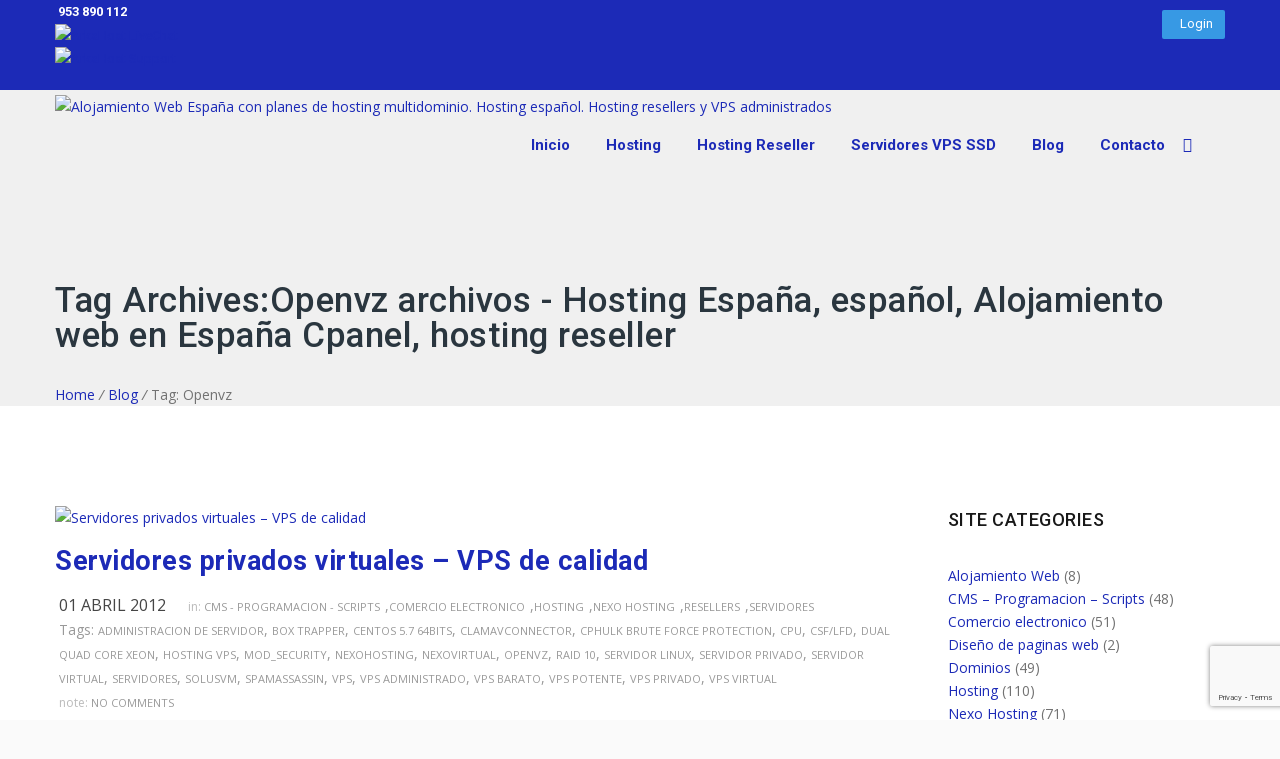

--- FILE ---
content_type: text/html; charset=UTF-8
request_url: https://nexohosting.es/tag/openvz/
body_size: 22694
content:
<!DOCTYPE HTML>
<html lang="es">
<head>
	<meta charset="UTF-8" />

			<meta name="viewport" content="width=device-width, initial-scale=1.0, maximum-scale=1.0, user-scalable=no"/>
		<meta name="apple-mobile-web-app-capable" content="yes" />
		<link rel="pingback" href="https://nexohosting.es/xmlrpc.php" /><link rel="shortcut icon" href="https://nexohosting.es/wp-content/uploads/2017/07/favicon.png" type="image/x-icon" /><script type="text/javascript">if(!document.getElementById('rs-plugin-settings-inline-css')){document.write("<style id='rs-plugin-settings-inline-css' type='text/css'></style>")}</script><meta name='robots' content='index, follow, max-image-preview:large, max-snippet:-1, max-video-preview:-1' />

	<!-- This site is optimized with the Yoast SEO plugin v21.1 - https://yoast.com/wordpress/plugins/seo/ -->
	<title>Openvz archivos - Hosting España, español, Alojamiento web en España Cpanel, hosting reseller</title>
	<link rel="canonical" href="https://nexohosting.es/tag/openvz/" />
	<meta property="og:locale" content="es_ES" />
	<meta property="og:type" content="article" />
	<meta property="og:title" content="Openvz archivos - Hosting España, español, Alojamiento web en España Cpanel, hosting reseller" />
	<meta property="og:url" content="https://nexohosting.es/tag/openvz/" />
	<meta property="og:site_name" content="Hosting España, español, Alojamiento web en España Cpanel, hosting reseller" />
	<meta name="twitter:card" content="summary_large_image" />
	<meta name="twitter:site" content="@nexohosting" />
	<script type="application/ld+json" class="yoast-schema-graph">{"@context":"https://schema.org","@graph":[{"@type":"CollectionPage","@id":"https://nexohosting.es/tag/openvz/","url":"https://nexohosting.es/tag/openvz/","name":"Openvz archivos - Hosting España, español, Alojamiento web en España Cpanel, hosting reseller","isPartOf":{"@id":"https://nexohosting.es/#website"},"breadcrumb":{"@id":"https://nexohosting.es/tag/openvz/#breadcrumb"},"inLanguage":"es"},{"@type":"BreadcrumbList","@id":"https://nexohosting.es/tag/openvz/#breadcrumb","itemListElement":[{"@type":"ListItem","position":1,"name":"Portada","item":"https://nexohosting.es/"},{"@type":"ListItem","position":2,"name":"Openvz"}]},{"@type":"WebSite","@id":"https://nexohosting.es/#website","url":"https://nexohosting.es/","name":"Hosting España, español, Alojamiento web en España Cpanel, hosting reseller","description":"Alojamiento Web España con planes de hosting multidominio. Hosting español. Hosting resellers y VPS administrados","potentialAction":[{"@type":"SearchAction","target":{"@type":"EntryPoint","urlTemplate":"https://nexohosting.es/?s={search_term_string}"},"query-input":"required name=search_term_string"}],"inLanguage":"es"}]}</script>
	<!-- / Yoast SEO plugin. -->


<link rel='dns-prefetch' href='//fonts.googleapis.com' />
<link rel="alternate" type="application/rss+xml" title="Hosting España, español, Alojamiento web en España Cpanel, hosting reseller &raquo; Feed" href="https://nexohosting.es/feed/" />
<link rel="alternate" type="application/rss+xml" title="Hosting España, español, Alojamiento web en España Cpanel, hosting reseller &raquo; Feed de los comentarios" href="https://nexohosting.es/comments/feed/" />
<link rel="alternate" type="application/rss+xml" title="Hosting España, español, Alojamiento web en España Cpanel, hosting reseller &raquo; Etiqueta Openvz del feed" href="https://nexohosting.es/tag/openvz/feed/" />
<script>
window._wpemojiSettings = {"baseUrl":"https:\/\/s.w.org\/images\/core\/emoji\/14.0.0\/72x72\/","ext":".png","svgUrl":"https:\/\/s.w.org\/images\/core\/emoji\/14.0.0\/svg\/","svgExt":".svg","source":{"concatemoji":"https:\/\/nexohosting.es\/wp-includes\/js\/wp-emoji-release.min.js?ver=6.3.7"}};
/*! This file is auto-generated */
!function(i,n){var o,s,e;function c(e){try{var t={supportTests:e,timestamp:(new Date).valueOf()};sessionStorage.setItem(o,JSON.stringify(t))}catch(e){}}function p(e,t,n){e.clearRect(0,0,e.canvas.width,e.canvas.height),e.fillText(t,0,0);var t=new Uint32Array(e.getImageData(0,0,e.canvas.width,e.canvas.height).data),r=(e.clearRect(0,0,e.canvas.width,e.canvas.height),e.fillText(n,0,0),new Uint32Array(e.getImageData(0,0,e.canvas.width,e.canvas.height).data));return t.every(function(e,t){return e===r[t]})}function u(e,t,n){switch(t){case"flag":return n(e,"\ud83c\udff3\ufe0f\u200d\u26a7\ufe0f","\ud83c\udff3\ufe0f\u200b\u26a7\ufe0f")?!1:!n(e,"\ud83c\uddfa\ud83c\uddf3","\ud83c\uddfa\u200b\ud83c\uddf3")&&!n(e,"\ud83c\udff4\udb40\udc67\udb40\udc62\udb40\udc65\udb40\udc6e\udb40\udc67\udb40\udc7f","\ud83c\udff4\u200b\udb40\udc67\u200b\udb40\udc62\u200b\udb40\udc65\u200b\udb40\udc6e\u200b\udb40\udc67\u200b\udb40\udc7f");case"emoji":return!n(e,"\ud83e\udef1\ud83c\udffb\u200d\ud83e\udef2\ud83c\udfff","\ud83e\udef1\ud83c\udffb\u200b\ud83e\udef2\ud83c\udfff")}return!1}function f(e,t,n){var r="undefined"!=typeof WorkerGlobalScope&&self instanceof WorkerGlobalScope?new OffscreenCanvas(300,150):i.createElement("canvas"),a=r.getContext("2d",{willReadFrequently:!0}),o=(a.textBaseline="top",a.font="600 32px Arial",{});return e.forEach(function(e){o[e]=t(a,e,n)}),o}function t(e){var t=i.createElement("script");t.src=e,t.defer=!0,i.head.appendChild(t)}"undefined"!=typeof Promise&&(o="wpEmojiSettingsSupports",s=["flag","emoji"],n.supports={everything:!0,everythingExceptFlag:!0},e=new Promise(function(e){i.addEventListener("DOMContentLoaded",e,{once:!0})}),new Promise(function(t){var n=function(){try{var e=JSON.parse(sessionStorage.getItem(o));if("object"==typeof e&&"number"==typeof e.timestamp&&(new Date).valueOf()<e.timestamp+604800&&"object"==typeof e.supportTests)return e.supportTests}catch(e){}return null}();if(!n){if("undefined"!=typeof Worker&&"undefined"!=typeof OffscreenCanvas&&"undefined"!=typeof URL&&URL.createObjectURL&&"undefined"!=typeof Blob)try{var e="postMessage("+f.toString()+"("+[JSON.stringify(s),u.toString(),p.toString()].join(",")+"));",r=new Blob([e],{type:"text/javascript"}),a=new Worker(URL.createObjectURL(r),{name:"wpTestEmojiSupports"});return void(a.onmessage=function(e){c(n=e.data),a.terminate(),t(n)})}catch(e){}c(n=f(s,u,p))}t(n)}).then(function(e){for(var t in e)n.supports[t]=e[t],n.supports.everything=n.supports.everything&&n.supports[t],"flag"!==t&&(n.supports.everythingExceptFlag=n.supports.everythingExceptFlag&&n.supports[t]);n.supports.everythingExceptFlag=n.supports.everythingExceptFlag&&!n.supports.flag,n.DOMReady=!1,n.readyCallback=function(){n.DOMReady=!0}}).then(function(){return e}).then(function(){var e;n.supports.everything||(n.readyCallback(),(e=n.source||{}).concatemoji?t(e.concatemoji):e.wpemoji&&e.twemoji&&(t(e.twemoji),t(e.wpemoji)))}))}((window,document),window._wpemojiSettings);
</script>
<style>
img.wp-smiley,
img.emoji {
	display: inline !important;
	border: none !important;
	box-shadow: none !important;
	height: 1em !important;
	width: 1em !important;
	margin: 0 0.07em !important;
	vertical-align: -0.1em !important;
	background: none !important;
	padding: 0 !important;
}
</style>
	<link rel='stylesheet' id='king-hosting-css' href='https://nexohosting.es/wp-content/themes/arkahost/assets/css/king-hosting.css?ver=5.4' media='all' />
<style id='wp-block-library-inline-css'>
:root{--wp-admin-theme-color:#007cba;--wp-admin-theme-color--rgb:0,124,186;--wp-admin-theme-color-darker-10:#006ba1;--wp-admin-theme-color-darker-10--rgb:0,107,161;--wp-admin-theme-color-darker-20:#005a87;--wp-admin-theme-color-darker-20--rgb:0,90,135;--wp-admin-border-width-focus:2px;--wp-block-synced-color:#7a00df;--wp-block-synced-color--rgb:122,0,223}@media (min-resolution:192dpi){:root{--wp-admin-border-width-focus:1.5px}}.wp-element-button{cursor:pointer}:root{--wp--preset--font-size--normal:16px;--wp--preset--font-size--huge:42px}:root .has-very-light-gray-background-color{background-color:#eee}:root .has-very-dark-gray-background-color{background-color:#313131}:root .has-very-light-gray-color{color:#eee}:root .has-very-dark-gray-color{color:#313131}:root .has-vivid-green-cyan-to-vivid-cyan-blue-gradient-background{background:linear-gradient(135deg,#00d084,#0693e3)}:root .has-purple-crush-gradient-background{background:linear-gradient(135deg,#34e2e4,#4721fb 50%,#ab1dfe)}:root .has-hazy-dawn-gradient-background{background:linear-gradient(135deg,#faaca8,#dad0ec)}:root .has-subdued-olive-gradient-background{background:linear-gradient(135deg,#fafae1,#67a671)}:root .has-atomic-cream-gradient-background{background:linear-gradient(135deg,#fdd79a,#004a59)}:root .has-nightshade-gradient-background{background:linear-gradient(135deg,#330968,#31cdcf)}:root .has-midnight-gradient-background{background:linear-gradient(135deg,#020381,#2874fc)}.has-regular-font-size{font-size:1em}.has-larger-font-size{font-size:2.625em}.has-normal-font-size{font-size:var(--wp--preset--font-size--normal)}.has-huge-font-size{font-size:var(--wp--preset--font-size--huge)}.has-text-align-center{text-align:center}.has-text-align-left{text-align:left}.has-text-align-right{text-align:right}#end-resizable-editor-section{display:none}.aligncenter{clear:both}.items-justified-left{justify-content:flex-start}.items-justified-center{justify-content:center}.items-justified-right{justify-content:flex-end}.items-justified-space-between{justify-content:space-between}.screen-reader-text{clip:rect(1px,1px,1px,1px);word-wrap:normal!important;border:0;-webkit-clip-path:inset(50%);clip-path:inset(50%);height:1px;margin:-1px;overflow:hidden;padding:0;position:absolute;width:1px}.screen-reader-text:focus{clip:auto!important;background-color:#ddd;-webkit-clip-path:none;clip-path:none;color:#444;display:block;font-size:1em;height:auto;left:5px;line-height:normal;padding:15px 23px 14px;text-decoration:none;top:5px;width:auto;z-index:100000}html :where(.has-border-color){border-style:solid}html :where([style*=border-top-color]){border-top-style:solid}html :where([style*=border-right-color]){border-right-style:solid}html :where([style*=border-bottom-color]){border-bottom-style:solid}html :where([style*=border-left-color]){border-left-style:solid}html :where([style*=border-width]){border-style:solid}html :where([style*=border-top-width]){border-top-style:solid}html :where([style*=border-right-width]){border-right-style:solid}html :where([style*=border-bottom-width]){border-bottom-style:solid}html :where([style*=border-left-width]){border-left-style:solid}html :where(img[class*=wp-image-]){height:auto;max-width:100%}:where(figure){margin:0 0 1em}html :where(.is-position-sticky){--wp-admin--admin-bar--position-offset:var(--wp-admin--admin-bar--height,0px)}@media screen and (max-width:600px){html :where(.is-position-sticky){--wp-admin--admin-bar--position-offset:0px}}
</style>
<style id='classic-theme-styles-inline-css'>
/*! This file is auto-generated */
.wp-block-button__link{color:#fff;background-color:#32373c;border-radius:9999px;box-shadow:none;text-decoration:none;padding:calc(.667em + 2px) calc(1.333em + 2px);font-size:1.125em}.wp-block-file__button{background:#32373c;color:#fff;text-decoration:none}
</style>
<style id='global-styles-inline-css'>
body{--wp--preset--color--black: #000000;--wp--preset--color--cyan-bluish-gray: #abb8c3;--wp--preset--color--white: #ffffff;--wp--preset--color--pale-pink: #f78da7;--wp--preset--color--vivid-red: #cf2e2e;--wp--preset--color--luminous-vivid-orange: #ff6900;--wp--preset--color--luminous-vivid-amber: #fcb900;--wp--preset--color--light-green-cyan: #7bdcb5;--wp--preset--color--vivid-green-cyan: #00d084;--wp--preset--color--pale-cyan-blue: #8ed1fc;--wp--preset--color--vivid-cyan-blue: #0693e3;--wp--preset--color--vivid-purple: #9b51e0;--wp--preset--gradient--vivid-cyan-blue-to-vivid-purple: linear-gradient(135deg,rgba(6,147,227,1) 0%,rgb(155,81,224) 100%);--wp--preset--gradient--light-green-cyan-to-vivid-green-cyan: linear-gradient(135deg,rgb(122,220,180) 0%,rgb(0,208,130) 100%);--wp--preset--gradient--luminous-vivid-amber-to-luminous-vivid-orange: linear-gradient(135deg,rgba(252,185,0,1) 0%,rgba(255,105,0,1) 100%);--wp--preset--gradient--luminous-vivid-orange-to-vivid-red: linear-gradient(135deg,rgba(255,105,0,1) 0%,rgb(207,46,46) 100%);--wp--preset--gradient--very-light-gray-to-cyan-bluish-gray: linear-gradient(135deg,rgb(238,238,238) 0%,rgb(169,184,195) 100%);--wp--preset--gradient--cool-to-warm-spectrum: linear-gradient(135deg,rgb(74,234,220) 0%,rgb(151,120,209) 20%,rgb(207,42,186) 40%,rgb(238,44,130) 60%,rgb(251,105,98) 80%,rgb(254,248,76) 100%);--wp--preset--gradient--blush-light-purple: linear-gradient(135deg,rgb(255,206,236) 0%,rgb(152,150,240) 100%);--wp--preset--gradient--blush-bordeaux: linear-gradient(135deg,rgb(254,205,165) 0%,rgb(254,45,45) 50%,rgb(107,0,62) 100%);--wp--preset--gradient--luminous-dusk: linear-gradient(135deg,rgb(255,203,112) 0%,rgb(199,81,192) 50%,rgb(65,88,208) 100%);--wp--preset--gradient--pale-ocean: linear-gradient(135deg,rgb(255,245,203) 0%,rgb(182,227,212) 50%,rgb(51,167,181) 100%);--wp--preset--gradient--electric-grass: linear-gradient(135deg,rgb(202,248,128) 0%,rgb(113,206,126) 100%);--wp--preset--gradient--midnight: linear-gradient(135deg,rgb(2,3,129) 0%,rgb(40,116,252) 100%);--wp--preset--font-size--small: 13px;--wp--preset--font-size--medium: 20px;--wp--preset--font-size--large: 36px;--wp--preset--font-size--x-large: 42px;--wp--preset--spacing--20: 0.44rem;--wp--preset--spacing--30: 0.67rem;--wp--preset--spacing--40: 1rem;--wp--preset--spacing--50: 1.5rem;--wp--preset--spacing--60: 2.25rem;--wp--preset--spacing--70: 3.38rem;--wp--preset--spacing--80: 5.06rem;--wp--preset--shadow--natural: 6px 6px 9px rgba(0, 0, 0, 0.2);--wp--preset--shadow--deep: 12px 12px 50px rgba(0, 0, 0, 0.4);--wp--preset--shadow--sharp: 6px 6px 0px rgba(0, 0, 0, 0.2);--wp--preset--shadow--outlined: 6px 6px 0px -3px rgba(255, 255, 255, 1), 6px 6px rgba(0, 0, 0, 1);--wp--preset--shadow--crisp: 6px 6px 0px rgba(0, 0, 0, 1);}:where(.is-layout-flex){gap: 0.5em;}:where(.is-layout-grid){gap: 0.5em;}body .is-layout-flow > .alignleft{float: left;margin-inline-start: 0;margin-inline-end: 2em;}body .is-layout-flow > .alignright{float: right;margin-inline-start: 2em;margin-inline-end: 0;}body .is-layout-flow > .aligncenter{margin-left: auto !important;margin-right: auto !important;}body .is-layout-constrained > .alignleft{float: left;margin-inline-start: 0;margin-inline-end: 2em;}body .is-layout-constrained > .alignright{float: right;margin-inline-start: 2em;margin-inline-end: 0;}body .is-layout-constrained > .aligncenter{margin-left: auto !important;margin-right: auto !important;}body .is-layout-constrained > :where(:not(.alignleft):not(.alignright):not(.alignfull)){max-width: var(--wp--style--global--content-size);margin-left: auto !important;margin-right: auto !important;}body .is-layout-constrained > .alignwide{max-width: var(--wp--style--global--wide-size);}body .is-layout-flex{display: flex;}body .is-layout-flex{flex-wrap: wrap;align-items: center;}body .is-layout-flex > *{margin: 0;}body .is-layout-grid{display: grid;}body .is-layout-grid > *{margin: 0;}:where(.wp-block-columns.is-layout-flex){gap: 2em;}:where(.wp-block-columns.is-layout-grid){gap: 2em;}:where(.wp-block-post-template.is-layout-flex){gap: 1.25em;}:where(.wp-block-post-template.is-layout-grid){gap: 1.25em;}.has-black-color{color: var(--wp--preset--color--black) !important;}.has-cyan-bluish-gray-color{color: var(--wp--preset--color--cyan-bluish-gray) !important;}.has-white-color{color: var(--wp--preset--color--white) !important;}.has-pale-pink-color{color: var(--wp--preset--color--pale-pink) !important;}.has-vivid-red-color{color: var(--wp--preset--color--vivid-red) !important;}.has-luminous-vivid-orange-color{color: var(--wp--preset--color--luminous-vivid-orange) !important;}.has-luminous-vivid-amber-color{color: var(--wp--preset--color--luminous-vivid-amber) !important;}.has-light-green-cyan-color{color: var(--wp--preset--color--light-green-cyan) !important;}.has-vivid-green-cyan-color{color: var(--wp--preset--color--vivid-green-cyan) !important;}.has-pale-cyan-blue-color{color: var(--wp--preset--color--pale-cyan-blue) !important;}.has-vivid-cyan-blue-color{color: var(--wp--preset--color--vivid-cyan-blue) !important;}.has-vivid-purple-color{color: var(--wp--preset--color--vivid-purple) !important;}.has-black-background-color{background-color: var(--wp--preset--color--black) !important;}.has-cyan-bluish-gray-background-color{background-color: var(--wp--preset--color--cyan-bluish-gray) !important;}.has-white-background-color{background-color: var(--wp--preset--color--white) !important;}.has-pale-pink-background-color{background-color: var(--wp--preset--color--pale-pink) !important;}.has-vivid-red-background-color{background-color: var(--wp--preset--color--vivid-red) !important;}.has-luminous-vivid-orange-background-color{background-color: var(--wp--preset--color--luminous-vivid-orange) !important;}.has-luminous-vivid-amber-background-color{background-color: var(--wp--preset--color--luminous-vivid-amber) !important;}.has-light-green-cyan-background-color{background-color: var(--wp--preset--color--light-green-cyan) !important;}.has-vivid-green-cyan-background-color{background-color: var(--wp--preset--color--vivid-green-cyan) !important;}.has-pale-cyan-blue-background-color{background-color: var(--wp--preset--color--pale-cyan-blue) !important;}.has-vivid-cyan-blue-background-color{background-color: var(--wp--preset--color--vivid-cyan-blue) !important;}.has-vivid-purple-background-color{background-color: var(--wp--preset--color--vivid-purple) !important;}.has-black-border-color{border-color: var(--wp--preset--color--black) !important;}.has-cyan-bluish-gray-border-color{border-color: var(--wp--preset--color--cyan-bluish-gray) !important;}.has-white-border-color{border-color: var(--wp--preset--color--white) !important;}.has-pale-pink-border-color{border-color: var(--wp--preset--color--pale-pink) !important;}.has-vivid-red-border-color{border-color: var(--wp--preset--color--vivid-red) !important;}.has-luminous-vivid-orange-border-color{border-color: var(--wp--preset--color--luminous-vivid-orange) !important;}.has-luminous-vivid-amber-border-color{border-color: var(--wp--preset--color--luminous-vivid-amber) !important;}.has-light-green-cyan-border-color{border-color: var(--wp--preset--color--light-green-cyan) !important;}.has-vivid-green-cyan-border-color{border-color: var(--wp--preset--color--vivid-green-cyan) !important;}.has-pale-cyan-blue-border-color{border-color: var(--wp--preset--color--pale-cyan-blue) !important;}.has-vivid-cyan-blue-border-color{border-color: var(--wp--preset--color--vivid-cyan-blue) !important;}.has-vivid-purple-border-color{border-color: var(--wp--preset--color--vivid-purple) !important;}.has-vivid-cyan-blue-to-vivid-purple-gradient-background{background: var(--wp--preset--gradient--vivid-cyan-blue-to-vivid-purple) !important;}.has-light-green-cyan-to-vivid-green-cyan-gradient-background{background: var(--wp--preset--gradient--light-green-cyan-to-vivid-green-cyan) !important;}.has-luminous-vivid-amber-to-luminous-vivid-orange-gradient-background{background: var(--wp--preset--gradient--luminous-vivid-amber-to-luminous-vivid-orange) !important;}.has-luminous-vivid-orange-to-vivid-red-gradient-background{background: var(--wp--preset--gradient--luminous-vivid-orange-to-vivid-red) !important;}.has-very-light-gray-to-cyan-bluish-gray-gradient-background{background: var(--wp--preset--gradient--very-light-gray-to-cyan-bluish-gray) !important;}.has-cool-to-warm-spectrum-gradient-background{background: var(--wp--preset--gradient--cool-to-warm-spectrum) !important;}.has-blush-light-purple-gradient-background{background: var(--wp--preset--gradient--blush-light-purple) !important;}.has-blush-bordeaux-gradient-background{background: var(--wp--preset--gradient--blush-bordeaux) !important;}.has-luminous-dusk-gradient-background{background: var(--wp--preset--gradient--luminous-dusk) !important;}.has-pale-ocean-gradient-background{background: var(--wp--preset--gradient--pale-ocean) !important;}.has-electric-grass-gradient-background{background: var(--wp--preset--gradient--electric-grass) !important;}.has-midnight-gradient-background{background: var(--wp--preset--gradient--midnight) !important;}.has-small-font-size{font-size: var(--wp--preset--font-size--small) !important;}.has-medium-font-size{font-size: var(--wp--preset--font-size--medium) !important;}.has-large-font-size{font-size: var(--wp--preset--font-size--large) !important;}.has-x-large-font-size{font-size: var(--wp--preset--font-size--x-large) !important;}
</style>
<link rel='stylesheet' id='contact-form-7-css' href='https://nexohosting.es/wp-content/plugins/contact-form-7/includes/css/styles.css?ver=5.8' media='all' />
<link rel='stylesheet' id='rs-plugin-settings-css' href='https://nexohosting.es/wp-content/plugins/revslider/public/assets/css/rs6.css?ver=6.1.2' media='all' />
<style id='rs-plugin-settings-inline-css'>
#rs-demo-id {}
</style>
<link rel='stylesheet' id='cmplz-general-css' href='https://nexohosting.es/wp-content/plugins/complianz-gdpr/assets/css/cookieblocker.min.css?ver=6.5.3' media='all' />
<link rel='stylesheet' id='king-reset-css' href='https://nexohosting.es/wp-content/themes/arkahost/assets/css/reset.css?ver=5.4' media='all' />
<link rel='stylesheet' id='king-bootstrap-css' href='https://nexohosting.es/wp-content/themes/arkahost/assets/css/main_menu/bootstrap.min.css?ver=5.4' media='all' />
<link rel='stylesheet' id='king-awesome-css' href='https://nexohosting.es/wp-content/themes/arkahost-child/core/assets/css/font-awesome.min.css?ver=5.4' media='all' />
<link rel='stylesheet' id='king-simple-line-css' href='https://nexohosting.es/wp-content/themes/arkahost-child/core/assets/css/simple-line-icons.css?ver=5.4' media='all' />
<link rel='stylesheet' id='king-etlinefont-css' href='https://nexohosting.es/wp-content/themes/arkahost-child/core/assets/css/etlinefont.css?ver=5.4' media='all' />
<link rel='stylesheet' id='king-stylesheet-css' href='https://nexohosting.es/wp-content/themes/arkahost-child/style.css?ver=5.4' media='all' />
<link rel='stylesheet' id='king-effects-css' href='https://nexohosting.es/wp-content/themes/arkahost/core/assets/css/animate.css?ver=5.4' media='all' />
<link rel='stylesheet' id='king-static-css' href='https://nexohosting.es/wp-content/themes/arkahost/assets/css/king.css?ver=5.4' media='all' />
<link rel='stylesheet' id='king-arkahost-css' href='https://nexohosting.es/wp-content/themes/arkahost/assets/css/arkahost.css?ver=5.4' media='all' />
<link rel='stylesheet' id='king-shortcodes-css' href='https://nexohosting.es/wp-content/themes/arkahost/assets/css/shortcodes.css?ver=5.4' media='all' />
<link rel='stylesheet' id='king-box-shortcodes-css' href='https://nexohosting.es/wp-content/themes/arkahost/assets/css/box-shortcodes.css?ver=5.4' media='all' />
<link rel='stylesheet' id='king-cubeportfolio-css' href='https://nexohosting.es/wp-content/themes/arkahost/assets/css/cube/cubeportfolio.min.css?ver=5.4' media='all' />
<link rel='stylesheet' id='king-owl-transitions-css' href='https://nexohosting.es/wp-content/themes/arkahost/assets/css/owl.transitions.css?ver=5.4' media='all' />
<link rel='stylesheet' id='king-owl-carousel-css' href='https://nexohosting.es/wp-content/themes/arkahost/assets/css/owl.carousel.css?ver=5.4' media='all' />
<link rel='stylesheet' id='king-loopslider-css' href='https://nexohosting.es/wp-content/themes/arkahost/assets/css/loopslider.css?ver=5.4' media='all' />
<link rel='stylesheet' id='king-tabacc-css' href='https://nexohosting.es/wp-content/themes/arkahost/assets/css/tabacc.css?ver=5.4' media='all' />
<link rel='stylesheet' id='king-detached-css' href='https://nexohosting.es/wp-content/themes/arkahost/assets/css/detached.css?ver=5.4' media='all' />
<link rel='stylesheet' id='king-revolution-css' href='https://nexohosting.es/wp-content/themes/arkahost/assets/css/reslider.css?ver=5.4' media='all' />
<link rel='stylesheet' id='king-google-fonts-css' href='https://fonts.googleapis.com/css?family=Open+Sans%3A300%2C300italic%2C400%2C400italic%2C600%2C600italic%2C700%2C700italic%2C800%2C800italic%7CRaleway%3A400%2C100%2C200%2C300%2C500%2C600%2C700%2C800%2C900%7CRoboto%3A400%2C100%2C100italic%2C300%2C300italic%2C400italic%2C500%2C500italic%2C700%2C700italic%2C900%2C900italic%7CDancing+Script%3A400%2C700&#038;ver=6.3.7' media='all' />
<link rel='stylesheet' id='king-menu-css' href='https://nexohosting.es/wp-content/themes/arkahost/assets/css/main_menu/menu.css?ver=5.4' media='all' />
<!--[if lt IE 9]>
<link rel='stylesheet' id='vc_lte_ie9-css' href='https://nexohosting.es/wp-content/plugins/js_composer/assets/css/vc_lte_ie9.min.css?ver=6.0.5' media='screen' />
<![endif]-->
<link rel='stylesheet' id='king-responsive-css' href='https://nexohosting.es/wp-content/themes/arkahost/assets/css/responsive.css?ver=5.4' media='all' />
<link rel='stylesheet' id='king-responsive-tabs-css' href='https://nexohosting.es/wp-content/themes/arkahost/assets/css/responsive-tabs.css?ver=5.4' media='all' />
<link rel='stylesheet' id='king-responsive-portfolio-css' href='https://nexohosting.es/wp-content/themes/arkahost/assets/css/responsive-portfolio.css?ver=5.4' media='all' />
<script src='https://nexohosting.es/wp-includes/js/jquery/jquery.min.js?ver=3.7.0' id='jquery-core-js'></script>
<script src='https://nexohosting.es/wp-includes/js/jquery/jquery-migrate.min.js?ver=3.4.1' id='jquery-migrate-js'></script>
<script id='king-user-script-js-extra'>
var ajax_user_object = {"ajaxurl":"https:\/\/nexohosting.es\/wp-admin\/admin-ajax.php","redirecturl":"https:\/\/nexohosting.es\/wp-admin\/profile.php","loadingmessage":"Sending user info, please wait..."};
</script>
<script src='https://nexohosting.es/wp-content/themes/arkahost/assets/js/king.user.js?ver=6.3.7' id='king-user-script-js'></script>
<script src='https://nexohosting.es/wp-content/plugins/revslider/public/assets/js/revolution.tools.min.js?ver=6.0' id='tp-tools-js'></script>
<script src='https://nexohosting.es/wp-content/plugins/revslider/public/assets/js/rs6.min.js?ver=6.1.2' id='revmin-js'></script>
<link rel="https://api.w.org/" href="https://nexohosting.es/wp-json/" /><link rel="alternate" type="application/json" href="https://nexohosting.es/wp-json/wp/v2/tags/980" /><link rel="EditURI" type="application/rsd+xml" title="RSD" href="https://nexohosting.es/xmlrpc.php?rsd" />
<meta name="generator" content="WordPress 6.3.7" />
<script type="text/javascript">
(function(url){
	if(/(?:Chrome\/26\.0\.1410\.63 Safari\/537\.31|WordfenceTestMonBot)/.test(navigator.userAgent)){ return; }
	var addEvent = function(evt, handler) {
		if (window.addEventListener) {
			document.addEventListener(evt, handler, false);
		} else if (window.attachEvent) {
			document.attachEvent('on' + evt, handler);
		}
	};
	var removeEvent = function(evt, handler) {
		if (window.removeEventListener) {
			document.removeEventListener(evt, handler, false);
		} else if (window.detachEvent) {
			document.detachEvent('on' + evt, handler);
		}
	};
	var evts = 'contextmenu dblclick drag dragend dragenter dragleave dragover dragstart drop keydown keypress keyup mousedown mousemove mouseout mouseover mouseup mousewheel scroll'.split(' ');
	var logHuman = function() {
		if (window.wfLogHumanRan) { return; }
		window.wfLogHumanRan = true;
		var wfscr = document.createElement('script');
		wfscr.type = 'text/javascript';
		wfscr.async = true;
		wfscr.src = url + '&r=' + Math.random();
		(document.getElementsByTagName('head')[0]||document.getElementsByTagName('body')[0]).appendChild(wfscr);
		for (var i = 0; i < evts.length; i++) {
			removeEvent(evts[i], logHuman);
		}
	};
	for (var i = 0; i < evts.length; i++) {
		addEvent(evts[i], logHuman);
	}
})('//nexohosting.es/?wordfence_lh=1&hid=28AFFBC6B153A95ED5CB08BFF6D50472');
</script><style>.cmplz-hidden{display:none!important;}</style><script type="text/javascript">
		/* <![CDATA[ */
		var king_hosting_params = {"adv_custom_field" : "domains[]", "arkahost_adv_url":"https://nexohosting.es/gestionar/?ccce=cart&a=add&domain=register/domainchecker.php", "home_url":"https://nexohosting.es", "ajax_url":"https://nexohosting.es/wp-admin/admin-ajax.php", "hosting_js":"https://nexohosting.es/wp-content/themes/arkahost/assets/js/king.hosting.js"};
		/* ]]> */
		</script><meta name="generator" content="Powered by WPBakery Page Builder - drag and drop page builder for WordPress."/>
<meta name="generator" content="Powered by Slider Revolution 6.1.2 - responsive, Mobile-Friendly Slider Plugin for WordPress with comfortable drag and drop interface." />
<script type="text/javascript">function setREVStartSize(t){try{var h,e=document.getElementById(t.c).parentNode.offsetWidth;if(e=0===e||isNaN(e)?window.innerWidth:e,t.tabw=void 0===t.tabw?0:parseInt(t.tabw),t.thumbw=void 0===t.thumbw?0:parseInt(t.thumbw),t.tabh=void 0===t.tabh?0:parseInt(t.tabh),t.thumbh=void 0===t.thumbh?0:parseInt(t.thumbh),t.tabhide=void 0===t.tabhide?0:parseInt(t.tabhide),t.thumbhide=void 0===t.thumbhide?0:parseInt(t.thumbhide),t.mh=void 0===t.mh||""==t.mh||"auto"===t.mh?0:parseInt(t.mh,0),"fullscreen"===t.layout||"fullscreen"===t.l)h=Math.max(t.mh,window.innerHeight);else{for(var i in t.gw=Array.isArray(t.gw)?t.gw:[t.gw],t.rl)void 0!==t.gw[i]&&0!==t.gw[i]||(t.gw[i]=t.gw[i-1]);for(var i in t.gh=void 0===t.el||""===t.el||Array.isArray(t.el)&&0==t.el.length?t.gh:t.el,t.gh=Array.isArray(t.gh)?t.gh:[t.gh],t.rl)void 0!==t.gh[i]&&0!==t.gh[i]||(t.gh[i]=t.gh[i-1]);var r,a=new Array(t.rl.length),n=0;for(var i in t.tabw=t.tabhide>=e?0:t.tabw,t.thumbw=t.thumbhide>=e?0:t.thumbw,t.tabh=t.tabhide>=e?0:t.tabh,t.thumbh=t.thumbhide>=e?0:t.thumbh,t.rl)a[i]=t.rl[i]<window.innerWidth?0:t.rl[i];for(var i in r=a[0],a)r>a[i]&&0<a[i]&&(r=a[i],n=i);var d=e>t.gw[n]+t.tabw+t.thumbw?1:(e-(t.tabw+t.thumbw))/t.gw[n];h=t.gh[n]*d+(t.tabh+t.thumbh)}void 0===window.rs_init_css&&(window.rs_init_css=document.head.appendChild(document.createElement("style"))),document.getElementById(t.c).height=h,window.rs_init_css.innerHTML+="#"+t.c+"_wrapper { height: "+h+"px }"}catch(t){console.log("Failure at Presize of Slider:"+t)}};</script>
<noscript><style> .wpb_animate_when_almost_visible { opacity: 1; }</style></noscript><script type="text/javascript">var site_uri = "https://nexohosting.es";var SITE_URI = "https://nexohosting.es";var theme_uri = "https://nexohosting.es/wp-content/themes/arkahost";</script><style type="text/css">
@import url('https://fonts.googleapis.com/css?family=Roboto');

/*** THEME OPTIONS ***/html body #logo img{max-height:45px}html body .navbar-brand img{max-height:45px}html body .logo{margin-top:5px}body .footer .ftop .left h1{font-size:30px}a{text-decoration:default}a:hover{text-decoration:default}.top_nav{float:left;width:100%;background:#1c2ab7;font-size:13px;color:#fff;font-family:'Roboto',sans-serif;min-height:45px}.domain_search{float:left;width:100%;background:#3799E4;font-family:'Roboto',sans-serif}.domain_search .offers li small{color:black;font-size:12px;line-height:14px;font-family:'Roboto',sans-serif;font-weight:300;margin:0;float:left}.domain_search .offers li{float:left;padding:30px 18px 35px 18px;margin:0;color:#fff;font-size:27px;font-weight:200;border-left:0 solid #1d262c;border-right:0 solid #3f3f3f;list-style:none}.tpbut{float:right;color:#fff;margin-top:10px;padding:2px 12px 4px 12px;background:#3799E4;border-radius:2px;margin-left:10px;transition:all 0.3s ease}.tpbut i{color:#fff;transition:all 0.3s ease}.top_nav strong i{color:#fff;background:#3799E4;font-size:13px;width:22px;height:22px;text-align:center;vertical-align:middle;line-height:22px;border-radius:100%;margin-right:3px}.copyrights{float:left;width:100%;background:#3799E4;padding:35px 0 30px 0;color:#2a363f;font-size:13px}.copyrights a{color:#000;padding:0 5px;transition:all 0.3s ease}body .footer .ftop .left h1{color:#3799E4}.host_plans .planbox .prices{background:#3799E4;display:inline-block;margin-bottom:35px;position:relative;width:100%;padding:27px 0 23px 0;color:#fff}.host_plans .planbox .prices:before{border-top:20px solid #3799E4;border-left:200px solid transparent;border-right:200px solid transparent;margin-left:-200px;margin-right:-200px;content:"";height:0;position:absolute;bottom:-20px;width:0;left:50%}.cforms label em{color:#1c2ab7;font-size:12px;font-style:normal}.feature_section3_elm .lstblogs{float:left;width:100%;background:#3799E4;font-family:'Roboto',sans-serif}.vc_btn3.vc_btn3-color-juicy-pink,.vc_btn3.vc_btn3-color-juicy-pink.vc_btn3-style-flat{color:#fff;background-color:#1C2AB7}.footer .foolist li a{color:#fff;transition:all 0.3s ease}body .sbut1,body .tp-caption .sbut1{color:#fff;font-size:14px;font-family:'Roboto',sans-serif;font-weight:500;background:#1c2ab7;padding:16px 34px;border-radius:3px;cursor:pointer;text-transform:uppercase;transition:all 0.3s ease;line-height:23px;display:inline-block}body .navbar-default .navbar-nav>li>a{font-family:'Roboto' !important;font-size:15px;font-weight:bold !important;font-style:normal}.dropdown.minicart-nav>a>span,.msp-preset-btn-160,.sectitile .line,.king-tabs.detached ul.king-tabs-nav li.ui-tabs-active a,.king-tabs.detached ul.king-tabs-nav a:hover,#king_cart .remove:hover,#searchform #searchsubmit,.woocommerce-product-search input[type="submit"],.header-style-2 ul.nav>li>a.active,.msp-preset-btn-161,.woocommerce span.onsale,.woocommerce-page span.onsale,.product .cart-loading,body .cforms_sty3 .button,ul.tabs li.active,html ul.tabs li.active a,html ul.tabs li.active a:hover{background-color:#1C2AB7}#king_cart>p.total .amount,.featured_section13 .cirbox i:hover,.featured_section22 .one_fourth_big .element-icon,.navbar-default .navbar-nav>.active>a,.navbar-default .navbar-nav>.active>a:focus,.navbar-default .navbar-nav>.active>a:hover,.navbar-default .navbar-nav>.current-menu-parent>a,.navbar-default .navbar-nav>li>a:focus,.navbar-default .navbar-nav>li>a:hover,.acc-trigger a,.acc-trigger a:hover,.king-wishlist-add-to-wishlist a i,.navbar-default .navbar-nav>.current-menu-parent>a,.single-product .summary .price ins span{color:#1C2AB7}.woocommerce-product-search .btn,.king-switch-layout .fa-th:hover:before,.king-switch-layout .fa-list:hover:before,.king-switch-layout .active .fa:before,.woocommerce span.price ins .amount,.woocommerce span.price .amount,.widget_shopping_cart ul.product_list_widget li .amount,.product-buttons .button.product_type_simple:hover,.product-buttons .button.product_type_variable:hover,.product-buttons .show_details_button:hover,.king-wishlist-add-to-wishlist a i,.summary a.compare i,.woocommerce .star-rating span::before,.woocommerce-tabs #commentform p.stars span a,.woocommerce-tabs #commentform p.stars span a:after:hover,.woocommerce .star-rating span::before,.woocommerce .star-rating::before,.comment-form .comment-form-rating p.stars a:hover:after,#cart-place .cart .cart-content a{color:#1C2AB7 !important}.woocommerce .widget_price_filter .ui-slider .ui-slider-range,.woocommerce-page .widget_price_filter .ui-slider .ui-slider-range,.order-dropdown ul li a:hover,.woocommerce-tabs ul.tabs li.active,.woocommerce-tabs ul.tabs li:hover,.woocommerce .product ul.tabs li.active a,.woocommerce .product ul.tabs li:hover a,.tags li a:hover,.tagcloud a:hover{background-color:#1C2AB7 !important}.king_magnifier_zoom_magnifier,.woocommerce-page a.zoom img:hover,.woocommerce-page .input-text:hover{border-color:#1C2AB7}.king_magnifier_lens{outline:1px solid #1C2AB7}.sitecolor{color:#1C2AB7}.header ul.nav>li>a.active,.header ul.nav>li.current-menu-parent>a{color:#1C2AB7}.header ul.nav>li>a:hover.active{color:#1C2AB7}.header ul.nav>li>a:hover{color:#1C2AB7}.header ul.nav .dropdown li a em{background:#1C2AB7}.header ul.nav .dropdown li a em.soon{background:#ccc}.site_wrapper ul.nav>li>a.active{color:#1C2AB7}.site_wrapper ul.nav>li>a:hover.active{color:#1C2AB7}.site_wrapper ul.nav>li>a:hover{color:#1C2AB7;transition:all 0.3s ease}.site_wrapper ul.nav .dropdown li:hover a.active{color:#1C2AB7}.site_wrapper .dropdown-menu>.active>a,.site_wrapper .dropdown-menu>.active>a:hover,.site_wrapper .dropdown-menu>.active>a:focus,.king-video-play-wrapper .play-button{color:#fff;background-color:#1C2AB7}.site_wrapper .mega-menu-contnew .section-box.last a:hover{color:#fff;background:#1C2AB7}.site_wrapper .mega-menu-contnew .section-box a.active,.site_wrapper .mega-menu-contnew .section-box a:hover,.site_wrapper .mega-menu-contnew .section-box a:hover strong,.site_wrapper .mega-menu-contnew .section-box a:hover span,.site_wrapper .mega-menu-contnew .section-box a:hover i{color:#1C2AB7}.site_wrapper .mega-menu-contnew .section-box a.active span,.site_wrapper .mega-menu-contnew .section-box a.active i,.site_wrapper .mega-menu-contnew .section-box a.active strong{color:#1C2AB7}.site_wrapper ul.nav .dropdown li a.active,.site_wrapper ul.nav .dropdown li a.active i{color:#1C2AB7}.master-slider .ms-layer.text2 em{color:#1C2AB7}.master-slider .ms-layer.text3 em{color:#1C2AB7}.master-slider .ms-layer.text4 em{color:#1C2AB7}.master-slider .ms-layer.sbut1:hover{color:#fff;background:#1C2AB7}.master-slider .ms-layer.sbut2{color:#fff;background:#1C2AB7}.master-slider .ms-layer.vline{background:#1C2AB7}.master-slider .ms-layer.sbox1{color:#fff;background:#1C2AB7}.master-slider .ms-layer.cirbox1.colored{color:#fff;background:#1C2AB7}.domain_search .serch_area .input_submit{background-color:#1C2AB7;color:#fff}.domain_search .serch_area .input_submit:hover{color:#1C2AB7}.host_plans .planbox.highlight .prices{background:#1C2AB7}.host_plans .planbox.highlight .prices:before{border-top:21px solid #1C2AB7}.host_plans .planbox.highlight .prices a{color:#1C2AB7;background:#fff}.host_plans .planbox .prices a:hover{color:#fff;background:#1C2AB7}.host_plans .planbox.highlight .prices a:hover{background:rgba(0,0,0,0.1);color:#fff}.feature_section3 .lstblogs .date{background:#1C2AB7}.site_wrapper .detached.tabs>ul>li.current span{background:#1C2AB7}.feature_section4 .center{background:#1C2AB7}body .button.one{color:#1C2AB7}body .button.one:hover{background:#1C2AB7}body .button.two,body .button.six{border:2px solid #1C2AB7;color:#1C2AB7}body .button.two:hover,body .button.six:hover{background:#1C2AB7;border:2px solid #1C2AB7}body .button.three{color:#1C2AB7}body .button.three:hover{color:#fff;background:#1C2AB7}body .button.three.dark:hover{color:#fff;background:#1C2AB7}body .button.four{border:1px solid #1C2AB7;color:#1C2AB7}body .button.four:hover{background:#1C2AB7;border:1px solid #1C2AB7}body .button.five{color:#1C2AB7}body .button.five:hover{background:#1C2AB7}.footer .ftop .left h1{color:#1C2AB7}.footer .ftop .right .input_submit:hover{color:#1C2AB7}.price_compare .prices strong{color:#1C2AB7}.price_compare .prices a:hover{color:#fff;background:#1C2AB7}.price_compare .rowsremain.center span{background:#1C2AB7}.price_compare .rowsremain.center .prices a:hover{color:#fff;background:#1C2AB7}body .feature_section8 i{color:#1C2AB7}.page_title1.sty7{background-color:#1C2AB7}.site_wrapper .feature_section11 .tabs>li.active{color:#1C2AB7}.logregform .feildcont .fbut{background:#1C2AB7}.feature_section17 .one_third a.but1{background:#1C2AB7}.cforms .button{background:#1C2AB7;border:1px solid #1C2AB7}.site_wrapper .tabs3 li a:hover{color:#1C2AB7}.site_wrapper .tabs3 li.active a{color:#1C2AB7}.site_wrapper .tabs2 li.active a{background-color:#1C2AB7}.site_wrapper .tabs.side li.active a{background-color:#1C2AB7}.site_wrapper .tabs li.active a:after{border-right-color:#1C2AB7}.site_wrapper ul.tabs li.active,html ul.tabs li.active a,.site_wrapper html ul.tabs li.active a:hover{border-top:1px solid #1C2AB7}.site_wrapper .tags li a:hover{background-color:#1C2AB7}.features_sec14{background:#1C2AB7}.pritable .pacdetails.three{box-shadow:0 -5px 0 #1C2AB7}.pritable .pacdetails.three .title strong{color:#1C2AB7}.pritable .pacdetails.three .bottom a{background:#1C2AB7}.pritable .pacdetails.three h6{background:#1C2AB7}.site_wrapper .st-accordion-four ul li.st-open>a{color:#1C2AB7}.site_wrapper .st-accordion-four ul li>a{color:#1C2AB7}.site_wrapper .st-accordion-four ul li>a:hover{color:#1C2AB7}.site_wrapper .st-accordion ul li>a:hover{color:#1C2AB7}.site_wrapper .cd-timeline-content h2{color:#1C2AB7;font-weight:normal;margin-bottom:0}.site_wrapper .no-touch .cd-timeline-content .cd-read-more:hover{background-color:#1C2AB7}.site_wrapper .cd-timeline-content .cd-date strong{background-color:#1C2AB7}.site_wrapper .cd-timeline-content .cd-date strong{background:#1C2AB7}.site_wrapper .cd-timeline-content .cd-date strong:after{border-right-color:#1C2AB7}.site_wrapper .cd-timeline-content .cd-date b{background-color:#1C2AB7}.site_wrapper .cd-timeline-content .cd-date b{background:#1C2AB7}.site_wrapper .cd-timeline-content .cd-date b:after{border-left-color:#1C2AB7}.features_sec38 h6{color:#1C2AB7}.flips2_back{background-color:#1C2AB7}.flips3_front.flipscont3 i{color:#1C2AB7}.flips3_back{background-color:#1C2AB7}.flips4_back h5 a:hover{color:#1C2AB7}body .but_small1{background-color:#1C2AB7}body .but_small1.gray:hover{background-color:#1C2AB7}body .but_small3{background-color:#1C2AB7}body .but_small2{background-color:#1C2AB7}body .but_small4{background-color:#1C2AB7}body .but_small5{color:#1C2AB7;border:2px solid #1C2AB7}body .but_small5.light:hover{color:#1C2AB7}body .but_small5.light2:hover{color:#1C2AB7}body .but_medium1{background-color:#1C2AB7}body .but_medium3{background-color:#1C2AB7}body .but_medium2{background-color:#1C2AB7}.but_medium4{background-color:#1C2AB7}.but_medium5{color:#1C2AB7;border:2px solid #1C2AB7}.but_large1{background-color:#1C2AB7}.but_large1.small{background-color:#1C2AB7}.but_large3{background-color:#1C2AB7}.but_large2{background-color:#1C2AB7}.but_large4{background-color:#1C2AB7}.but_large4.white{color:#1C2AB7}.but_large5{color:#1C2AB7;border:2px solid #1C2AB7}.but_full2 .butprogress{background:#1C2AB7}.stcode_title4 .line{background:#1C2AB7}.stcode_title5 .line{background:#1C2AB7}.stcode_title7 .line{background:#1C2AB7}.stcode_title12 h2{color:#1C2AB7}.button.transp2{background:#1C2AB7}.counters2 i{color:#1C2AB7}.counters3 .one_fourth.white i{color:#1C2AB7}.counters3 .one_fourth.one{color:#1C2AB7}.counters3 .one_fourth.one i{color:#1C2AB7}.counters3 .one_fourth.two{color:#1C2AB7}.counters3 .one_fourth.two i{color:#1C2AB7}.counters4{color:#1C2AB7}.features_sec62 .box .icon:hover{color:#1C2AB7}.pricingtable3 li.title.act{background-color:#1C2AB7}.pricingtable3 li.hecont.act strong{background-color:#1C2AB7}.pricingtable3 li.price.act h1{color:#1C2AB7}.hexagon:hover i{color:#1C2AB7}.sidebar_widget ul.arrows_list1 li a{color:#1C2AB7}.recent_posts_list li a:hover{color:#1C2AB7}.fati4{background-color:#1C2AB7}.fati5{color:#1C2AB7;border:1px solid #1C2AB7}.fati9{color:#1C2AB7;border:5px solid #1C2AB7}.fati19:hover{color:#1C2AB7}.big_text1 i{color:#1C2AB7}.error_pagenotfound em{color:#1C2AB7}.small_social_links li i{color:#1C2AB7}.site_wrapper .cbp-l-caption-buttonLeft,.site_wrapper .cbp-l-caption-buttonRight{background-color:#1C2AB7}.site_wrapper .cbp-l-filters-dropdownWrap{background:#1C2AB7}.site_wrapper .cbp-l-grid-masonry .cbp-caption-activeWrap.two:hover .cbp-l-caption-title,.site_wrapper .cbp-l-grid-masonry .cbp-caption-activeWrap.three:hover .cbp-l-caption-title{color:#1C2AB7}.blog_post h3 a{color:#1C2AB7}.blog_post a.date:hover{color:#1C2AB7}.sharepost li{background-color:#1C2AB7}.about_author a:hover{color:#1C2AB7}.alertymes2{background-color:#1C2AB7}.site_wrapper #bar{background:#1C2AB7}.pop-wrapper2.colored li a span{border:4px solid #1C2AB7;background:#1C2AB7}.pop-wrapper2.colored li a span:after{border-top:10px solid #1C2AB7}a{color:#1C2AB7}.color{color:#1C2AB7}.but_small3 span{background-color:{darkercolor}}.but_medium3 span{background-color:{darkercolor}}.but_large3 span{background-color:{darkercolor}}.pricing-tables-helight .title{background-color:{darkercolor};border-top:3px solid{darkercolor};border-bottom:1px solid{darkercolor}}.pricing-tables-helight .price{background-color:#1C2AB7}.pricing-tables-helight-two .title{background-color:{darkercolor};border-top:3px solid{darkercolor};border-bottom:1px solid{darkercolor}}.pricing-tables-helight-two .price{background-color:#1C2AB7}.pricing-tables-main .ordernow .colorchan{color:#fff;background-color:#1C2AB7}.pricingtable1 ul.active li.mostp{background-color:#1C2AB7}.pricingtable1 ul.active li.title h4{color:#1C2AB7}.pricingtable1 ul.active li.title h1{color:#1C2AB7}.pricingtable1 ul.active li.planbut a{background-color:#1C2AB7}.tp-caption.sbox1,.sbox1{background:#1C2AB7}body .text2 em,body .text3 em{color:#1C2AB7}body .cirbox1.colored,body .squarebox{background:#1C2AB7}body .sbut1:hover,body .tp-caption .sbut1:hover{background:#1C2AB7}body .feature_section1 i:hover{color:#1C2AB7}body .feature_section3 .lstblogs .date:hover,body .feature_section3_elm .lstblogs h4 a:hover{color:#1C2AB7}body .feature_section4 .center .button.three:hover{background:rgba(0,0,0,0.1)}body .feature_section6_elm .item strong{color:#1C2AB7}body .cirbox2{background:#1C2AB7}body .feature_section101 .sprice a{background:#1C2AB7}body .domain_search.sty2 .serch_area .input_submit{background:#1C2AB7}body .domain_search.sty2 .serch_area .input_submit:hover{color:#1C2AB7}body .feature_section102 .plan h2 strong{color:#1C2AB7}body .feature_section104 .box h1,body .feature_section107 h1 a{background:#1C2AB7}body .tp-caption.sbut10,body .sbut10{background:#1C2AB7}body .sbut10:hover,body .tp-caption.sbut10:hover{color:#1C2AB7!important}body .host_plans_sty3 .one_third .price h1{color:#1C2AB7}body .host_plans_sty3 .one_third a.but{background:#1C2AB7}body .feature_section18 a{background:#1C2AB7}body .features_sec40 .element-icon,body .price_compare .rowsremain.center .span{background:#1C2AB7}body .hexagon:hover h6{color:#1C2AB7}body .king-whmcs-wrapper .button.primary,body .king-whmcs-wrapper .btn-primary{background:#1C2AB7}body .king-whmcs-wrapper a{color:#1C2AB7}body .knavbar .knav>li>a:hover{color:#1C2AB7}body .king-whmcs-wrapper .btn-success{background:#1C2AB7}body .yamm-content .section-box.last a:hover{background:#1C2AB7}body .feature_section15_elm .one_fourth_less a:hover i{background:#1C2AB7}body .minicart-nav .cart-items{background:#1C2AB7}body .flips1_back{background:#1C2AB7}body .fati4{background:#1C2AB7}body #wp-calendar th{background:#1C2AB7}body .counters4{color:#1C2AB7}.pritable .pacdetails.highlight .title strong{color:#1C2AB7}body .pritable .pacdetails.highlight .bottom a,body .pritable .pacdetails.highlight h6{background:#1C2AB7}body .king-tabs-vertical .king-tabs-nav .ui-tabs-active a,body .tabs2 .king-tabs-nav .ui-tabs-active a{background:#1C2AB7}body .pritable .pacdetails.highlight{box-shadow:0 -5px 0 #1C2AB7}body .pricing-tables-helight{background:#1C2AB7}body .king-tabs-vertical .king-tabs-nav .ui-tabs-active a:after{border-right-color:#1C2AB7}body a.but_goback{background:#1C2AB7}body .cbp-l-grid-masonry-projects-title{color:#1C2AB7}body .cforms .button,body #content .wpb_text_column .cforms .button{background:#1C2AB7;border:1px solid rgba(0,0,0,0.1)}body .yamm-content .section-box a:hover,body .yamm-content .section-box a:hover strong,body .yamm-content .section-box a:hover span,body .yamm-content .section-box a:hover i{color:#1C2AB7}body .tp-caption.sbut10,body .sbut10{background:#1C2AB7!important}body #king_cart>p.total .amount{color:#1C2AB7}body .launch{color:#1C2AB7}body .top_header .right a.but.bridge_link{background:#1C2AB7}body .header.sty3 .menu_main{background:#1C2AB7}body .header.sty3 .minicart-nav .cart-items{background:#333}body .header.sty3 .navbar-default .navbar-nav>.current-menu-parent>a{color:rgba(0,0,0,0.5)}#whmcsorderfrm input[type="button"]:hover,#whmcsorderfrm input[type="reset"]:hover,#whmcsorderfrm input[type="submit"]:hover{background:#1C2AB7 none repeat scroll 0 0}body .top_header .right a.but{background:#1C2AB7}body .header.sty3 .navbar-default .navbar-nav>li>a:focus{color:#fff}/**WHMPRESS**/.whmpress button,.whmpress a.whmpress-btn,.whmpress a.buy-button,.whmpress a.www-button,.whmpress a.whois-button,.whmpress input[type="submit"]{background:#1C2AB7;border-color:#1C2AB7}.whmp_domain_search_ajax_results .whmp_found_result .whmp_search_ajax_buttons a{background:#1C2AB7}.whmpress_announcements .announcement-date{background:#1C2AB7}.whmpress_announcements a{color:#1C2AB7}body .btn-primary,body #bridge .btn{background-color:#1C2AB7;border-color:#1C2AB7}.home-shortcuts{background:#1C2AB7}.footer .secarea .address a:hover{color:#1C2AB7}.arkahost-advance-search-form .arkahost-submit{background:#1C2AB7}.tpbut:hover{background:#1C2AB7}</style></head>
<body data-rsssl=1 data-cmplz=1 class="archive tag tag-openvz tag-980 wp-embed-responsive bg-cover wpb-js-composer js-comp-ver-6.0.5 vc_responsive">
	<div id="main" class="layout-wide  site_wrapper">
	<!--Header default-->
<div class="top_nav">
	<div class="container">
	    <div class="left">
		   					    </div><!-- end left -->

	    <div class="right">

	    										<a href="https://clientes.nexovirtual.com/clientarea.php" target="_blank" class="tpbut">
							<i class="fas fa-user"></i>&nbsp; Login						</a>
					    				        <ul class="tplinks">
		        	            <li>
	            	<strong>
	            		<i class="fas fa-phone"></i> 953 890 112	            	</strong>
	            </li>
	            	            <li>
	            	<a href="https://nexohosting.es/ayuda/">
		            	<img src="https://nexohosting.es/wp-content/themes/arkahost/assets/images/site-icon2.png" alt="ArkaHost">
		            	LiveChat		            </a>
		        </li>
		        	            <li>
	            	<a href="https://clientes.nexovirtual.com/supporttickets.php">
		            	<img src="https://nexohosting.es/wp-content/themes/arkahost/assets/images/site-icon3.png" alt="ArkaHost">
		            	Support		            </a>
		        </li>
		        	        </ul>
	    </div><!-- end right -->
	</div>
</div>
<div class="clearfix"></div>
<header class="header">
	<div class="container">
	    <!-- Logo -->
	    <div class="logo">
		    <a href="https://nexohosting.es/" id="logo">
	    		<img src="https://nexohosting.es/wp-content/uploads/2017/07/nexohosting.png" alt="Alojamiento Web España con planes de hosting multidominio. Hosting español. Hosting resellers y VPS administrados" />
			</a>
	    </div>
		<!-- Navigation Menu -->
	    <div class="menu_main">
	      <div class="navbar yamm navbar-default">
	          <div class="navbar-header">
	            <div class="navbar-toggle .navbar-collapse .pull-right " data-toggle="collapse" data-target="#navbar-collapse-1">
	              <span>Menu</span>
	              <button type="button"> <i class="fa fa-bars"></i></button>
	            </div>
	          </div>
	          <div id="navbar-collapse-1" class="navbar-collapse collapse pull-right">
	            <nav><div class="menu-menu-principal-container"><ul id="king-mainmenu" class="nav navbar-nav"><li id="menu-item-2271" class="menu-item menu-item-type-post_type menu-item-object-page menu-item-home dropdown menu-item-2271 yam-fwr"><a href="https://nexohosting.es/">Inicio</a></li>
<li id="menu-item-2275" class="menu-item menu-item-type-post_type menu-item-object-page dropdown menu-item-2275 yam-fwr"><a href="https://nexohosting.es/hosting/">Hosting</a></li>
<li id="menu-item-2273" class="menu-item menu-item-type-post_type menu-item-object-page dropdown menu-item-2273 yam-fwr"><a href="https://nexohosting.es/hosting-reseller/">Hosting Reseller</a></li>
<li id="menu-item-2322" class="menu-item menu-item-type-post_type menu-item-object-page dropdown menu-item-2322 yam-fwr"><a href="https://nexohosting.es/?page_id=2319">Servidores VPS SSD</a></li>
<li id="menu-item-2277" class="menu-item menu-item-type-post_type menu-item-object-page current_page_parent dropdown menu-item-2277 yam-fwr"><a href="https://nexohosting.es/blog/">Blog</a></li>
<li id="menu-item-2272" class="menu-item menu-item-type-post_type menu-item-object-page dropdown menu-item-2272 yam-fwr"><a href="https://nexohosting.es/contacto/">Contacto</a></li>
<li class="dropdown yamm ext-nav search-nav"><a href="#"><i class="icon icon-magnifier"></i></a><ul class="dropdown-menu"><li>	<form method="get" id="searchform" action="https://nexohosting.es/">
		<label for="s" class="assistive-text">Search</label>
		<input type="text" class="field" name="s" id="s" placeholder="Search" />
		<input type="submit" class="submit" name="submit" id="searchsubmit" value="Search" />
	</form>
</li></ul></li></ul></div></nav>
	          </div>
	      </div>
	    </div>
	<!-- end Navigation Menu -->
	</div>
</header>
<div class="clearfix margin_bottom11 resp_margin_bottom68"></div>
	

	<div id="breadcrumb" class="page_title1 sty13"><div class="container"><h1>Tag Archives:Openvz archivos - Hosting España, español, Alojamiento web en España Cpanel, hosting reseller</h1><div class="pagenation"><a href="https://nexohosting.es">Home</a> <i>/</i> <a href="https://nexohosting.es/blog/">Blog</a> <i>/</i> <span>Tag: Openvz</span></div></div></div>
	<div id="primary" class="site-content container-content content ">
		<div id="content" class="row row-content container">
			<div class="col-md-9">

					
									
											
						<article id="post-405" class="blog_post post-405 post type-post status-publish format-standard hentry category-cms category-comercio-eelctronico category-hosting category-nexo-hosting category-resellers category-servidores tag-administracion-de-servidor tag-box-trapper tag-centos-5-7-64bits tag-clamavconnector tag-cphulk-brute-force-protection tag-cpu tag-csflfd tag-dual-quad-core-xeon tag-hosting-vps tag-mod_security tag-nexohosting tag-nexovirtual tag-openvz tag-raid-10 tag-servidor-linux tag-servidor-privado tag-servidor-virtual tag-servidores-2 tag-solusvm tag-spamassassin tag-vps tag-vps-administrado tag-vps-barato tag-vps-potente tag-vps-privado tag-vps-virtual">

		<div class="entry-content blog_postcontent">
			
			<div class="imgframe animated fadeInUp"><a title="Continue read: Servidores privados virtuales &#8211; VPS de calidad" href="https://nexohosting.es/servidores-privados-virtuales-vps-de-calidad/"><img alt="Servidores privados virtuales &#8211; VPS de calidad" class="featured-image" src="https://nexohosting.es/blog/wp-content/uploads/2012/04/plan_revendedor3_bg.jpg" /></a></div>				
								
					<header class="entry-header animated ext-fadeInUp">
						
						
															<h3 class="entry-title">
								<a href="https://nexohosting.es/servidores-privados-virtuales-vps-de-calidad/" title="Permalink to Servidores privados virtuales &#8211; VPS de calidad" rel="bookmark">
									Servidores privados virtuales &#8211; VPS de calidad								</a>
								</h3>
																				
							
									
						
		<ul class="post_meta_links ">
			<li>
				<a href="https://nexohosting.es/2012/04/01/" class="date updated">01 abril 2012</a>
			</li>
			
			<li class="post_categoty"><i>in: </i><a href="https://nexohosting.es/category/cms/" rel="category tag">CMS - Programacion - Scripts</a>,<a href="https://nexohosting.es/category/comercio-eelctronico/" rel="category tag">Comercio electronico</a>,<a href="https://nexohosting.es/category/hosting/" rel="category tag">Hosting</a>,<a href="https://nexohosting.es/category/nexo-hosting/" rel="category tag">Nexo Hosting</a>,<a href="https://nexohosting.es/category/resellers/" rel="category tag">Resellers</a>,<a href="https://nexohosting.es/category/servidores/" rel="category tag">Servidores</a></li><li class="tag-links"><span>Tags: </span> <a href="https://nexohosting.es/tag/administracion-de-servidor/" rel="tag">administracion de servidor</a>, <a href="https://nexohosting.es/tag/box-trapper/" rel="tag">BOX trapper</a>, <a href="https://nexohosting.es/tag/centos-5-7-64bits/" rel="tag">Centos 5.7 64bits</a>, <a href="https://nexohosting.es/tag/clamavconnector/" rel="tag">clamavconnector</a>, <a href="https://nexohosting.es/tag/cphulk-brute-force-protection/" rel="tag">cpHulk brute force protection</a>, <a href="https://nexohosting.es/tag/cpu/" rel="tag">CPU</a>, <a href="https://nexohosting.es/tag/csflfd/" rel="tag">CSF/LFD</a>, <a href="https://nexohosting.es/tag/dual-quad-core-xeon/" rel="tag">Dual Quad Core Xeon</a>, <a href="https://nexohosting.es/tag/hosting-vps/" rel="tag">hosting vps</a>, <a href="https://nexohosting.es/tag/mod_security/" rel="tag">mod_security</a>, <a href="https://nexohosting.es/tag/nexohosting/" rel="tag">nexohosting</a>, <a href="https://nexohosting.es/tag/nexovirtual/" rel="tag">nexovirtual</a>, <a href="https://nexohosting.es/tag/openvz/" rel="tag">Openvz</a>, <a href="https://nexohosting.es/tag/raid-10/" rel="tag">RAID 10</a>, <a href="https://nexohosting.es/tag/servidor-linux/" rel="tag">servidor linux</a>, <a href="https://nexohosting.es/tag/servidor-privado/" rel="tag">servidor privado</a>, <a href="https://nexohosting.es/tag/servidor-virtual/" rel="tag">servidor virtual</a>, <a href="https://nexohosting.es/tag/servidores-2/" rel="tag">servidores</a>, <a href="https://nexohosting.es/tag/solusvm/" rel="tag">solusvm</a>, <a href="https://nexohosting.es/tag/spamassassin/" rel="tag">spamassassin</a>, <a href="https://nexohosting.es/tag/vps/" rel="tag">vps</a>, <a href="https://nexohosting.es/tag/vps-administrado/" rel="tag">vps administrado</a>, <a href="https://nexohosting.es/tag/vps-barato/" rel="tag">vps barato</a>, <a href="https://nexohosting.es/tag/vps-potente/" rel="tag">vps potente</a>, <a href="https://nexohosting.es/tag/vps-privado/" rel="tag">vps privado</a>, <a href="https://nexohosting.es/tag/vps-virtual/" rel="tag">vps virtual</a></li>				 <li class="post_comments">
				 	<i>note: </i>
		            <a  title="Click to leave a comment" href="https://nexohosting.es/servidores-privados-virtuales-vps-de-calidad/#respond">
		            	no comments		            </a>
		        </li>
		    </ul></header><!-- .entry-header --><p>Se conoce como <a title="servidor virtual vps" href="https://nexohosting.es/servidores_virtuales_vps.html" target="_blank"><strong>servidor virtual</strong></a> a una partición dentro de un servidor que habilita varias máquinas virtuales.</p>
<p><strong>Los Servidores Privados Virtuales</strong> (<a title="vps administrados" href="https://nexohosting.es/servidores_virtuales_vps.html" target="_blank"><strong>VPS</strong></a>) son ideales para alojar sitios web de alto tráfico que necesitan mayores recursos que una cuenta de hosting compartido.</p>
<p>Algunas caracteristicas de los servidores que soportan nuestros servidores virtuales &#8211; VPS:</p>
<p>Dual Quad Core Xeon 2.5 Ghz<br />
Chasis Dell R410<br />
CPU (Processor) : 2.5 GHz<br />
RAM (Memory) : 16 GB DDR3<br />
Hard Drive : 4 x 500 GB RAID 10<br />
OS choice : Centos 5.7 64bits<br />
Uplink Port : 100 Mbps<br />
Bandwidth : 10000 GB/mo<br />
Openvz (SolusVM).</p>
<p>Para conocer mejos nuestros servidores virtuales &#8211; Vps podeis visitar el apartado exclusivo para VPS de nuestra web <a title="servidores virtuales administrados" href="https://nexohosting.es/servidores_virtuales_vps.html" target="_blank">https://nexohosting.es/servidores_virtuales_vps.html</a></p>
<p><a href="https://nexohosting.es/blog/wp-content/uploads/2012/04/plan_revendedor3_bg.jpg"><img decoding="async" class="aligncenter size-full wp-image-408" title="plan_revendedor3_bg" src="https://nexohosting.es/blog/wp-content/uploads/2012/04/plan_revendedor3_bg.jpg" alt="" width="239" height="192" /></a></p>
		</div><!-- .entry-content -->
		
	</article><!-- #post-405 -->
	<div class="clearfix divider_line9 lessm artciles-between"></div>		
						
						
								
			</div>
			<div class="col-md-3">
									<div id="sidebar" class="widget-area king-sidebar">
						<aside id="categories-4" class="widget widget_categories"><h3 class="widget-title"><span>Site Categories</span></h3>
			<ul>
					<li class="cat-item cat-item-1448"><a href="https://nexohosting.es/category/alojamiento-web-2/">Alojamiento Web</a> (8)
</li>
	<li class="cat-item cat-item-45"><a href="https://nexohosting.es/category/cms/">CMS &#8211; Programacion &#8211; Scripts</a> (48)
</li>
	<li class="cat-item cat-item-46"><a href="https://nexohosting.es/category/comercio-eelctronico/">Comercio electronico</a> (51)
</li>
	<li class="cat-item cat-item-1357"><a href="https://nexohosting.es/category/diseno-de-paginas-web/">Diseño de paginas web</a> (2)
</li>
	<li class="cat-item cat-item-70"><a href="https://nexohosting.es/category/dominios/">Dominios</a> (49)
</li>
	<li class="cat-item cat-item-53"><a href="https://nexohosting.es/category/hosting/">Hosting</a> (110)
</li>
	<li class="cat-item cat-item-62"><a href="https://nexohosting.es/category/nexo-hosting/">Nexo Hosting</a> (71)
</li>
	<li class="cat-item cat-item-63"><a href="https://nexohosting.es/category/ofertas-descuentos-hosting/">Ofertas &#8211; descuentos hosting</a> (59)
</li>
	<li class="cat-item cat-item-1832"><a href="https://nexohosting.es/category/posicionamiento-web/">Posicionamiento web</a> (1)
</li>
	<li class="cat-item cat-item-64"><a href="https://nexohosting.es/category/resellers/">Resellers</a> (36)
</li>
	<li class="cat-item cat-item-65"><a href="https://nexohosting.es/category/servidores/">Servidores</a> (37)
</li>
	<li class="cat-item cat-item-1164"><a href="https://nexohosting.es/category/servidores-virtuales-vps/">Servidores Virtuales VPS</a> (1)
</li>
	<li class="cat-item cat-item-1417"><a href="https://nexohosting.es/category/tiendas-online-2/">Tiendas online</a> (4)
</li>
	<li class="cat-item cat-item-82"><a href="https://nexohosting.es/category/tutoriales-ayuda/">Tutoriales &#8211; ayuda</a> (41)
</li>
			</ul>

			</aside>		<div id="tabs">
		
			<ul class="tabs">
				<li class="active"><a href="#tab1">Popular</a></li>
				<li><a href="#tab2">Recent</a></li>
				<li><a href="#tab3">Tags</a></li>
			</ul>

			<div id="tab1" class="tab_container" style="display: block;">
				<ul class="recent_posts_list">
									<li>
										<span><a href="#"><img width="50"" src="https://nexohosting.es/wp-content/themes/arkahost/assets/images/default.jpg" alt="ArkaHost"></a></span>
					
					<a href="https://nexohosting.es/mejorar-el-rendimiento-de-una-tienda-prestashop/" title="Mejorar el rendimiento de una tienda Prestashop">
						Mejorar el rendimiento de&hellip;					</a>
					<i>23 junio, 2014</i>
				</li>
						<li>
										<span><a href="#"><img width="50"" src="https://nexohosting.es/wp-content/themes/arkahost/assets/images/default.jpg" alt="ArkaHost"></a></span>
					
					<a href="https://nexohosting.es/aprovecha-nuestros-descuentos-antes-de-que-llege-halloween/" title="Aprovecha nuestros descuentos antes de que llege Halloween">
						Aprovecha nuestros descuentos antes&hellip;					</a>
					<i>17 octubre, 2014</i>
				</li>
						<li>
										<span><a href="#"><img width="50"" src="https://nexohosting.es/wp-content/themes/arkahost/assets/images/default.jpg" alt="ArkaHost"></a></span>
					
					<a href="https://nexohosting.es/hosting-espanol-barato-en-espana/" title="Hosting español barato en España">
						Hosting español barato en&hellip;					</a>
					<i>22 abril, 2011</i>
				</li>
						<li>
										<span><a href="#"><img width="50"" src="https://nexohosting.es/wp-content/themes/arkahost/assets/images/default.jpg" alt="ArkaHost"></a></span>
					
					<a href="https://nexohosting.es/hosting-espanol-crear-en-cpanel-x3-una-cuenta-de-email/" title="Hosting español. Crear en cpanel x3 una cuenta de email">
						Hosting español. Crear en&hellip;					</a>
					<i>23 abril, 2011</i>
				</li>
						<li>
										<span><a href="#"><img width="50"" src="https://nexohosting.es/wp-content/themes/arkahost/assets/images/default.jpg" alt="ArkaHost"></a></span>
					
					<a href="https://nexohosting.es/planes-de-hosting-espanol-compartido-servidores-en-espana/" title="PLANES DE HOSTING ESPAÑOL COMPARTIDO – Servidores en España">
						PLANES DE HOSTING ESPAÑOL&hellip;					</a>
					<i>24 abril, 2011</i>
				</li>
			
				</ul>
			</div>
			<div id="tab2" class="tab_container">
				<ul class="recent_posts_list">
							<li>
							<span>
					<a href="https://nexohosting.es/como-actualizar-wordpress-a-php-7-o-superior/" title="Permalink to Cómo actualizar WordPress a PHP 7 o superior" rel="bookmark">			<img src="https://nexohosting.es/wp-content/uploads/2019/07/cambiar-version-php-wordpress-1024x661-50x50.png" alt="Cómo actualizar WordPress a PHP 7 o superior" />
	</a>
				</span><!-- post-thumbnail /-->
			
			<a href="https://nexohosting.es/como-actualizar-wordpress-a-php-7-o-superior/" title="Cómo actualizar WordPress a PHP 7 o superior">Cómo actualizar WordPress a PHP 7 o superior</a>
						<i>11 julio, 2019</i>
		</li>

			<li>
							<span>
					<a href="https://nexohosting.es/dominio-gratis-al-contratar-hosting/" title="Permalink to Dominio gratis al contratar tu hosting" rel="bookmark">			<img src="https://nexohosting.es/wp-content/uploads/2017/09/dominio-gratis-hosting-50x50.jpg" alt="Dominio gratis al contratar tu hosting" />
	</a>
				</span><!-- post-thumbnail /-->
			
			<a href="https://nexohosting.es/dominio-gratis-al-contratar-hosting/" title="Dominio gratis al contratar tu hosting">Dominio gratis al contratar tu hosting</a>
						<i>14 septiembre, 2017</i>
		</li>

			<li>
							<span>
					<a href="https://nexohosting.es/certificado-seguridad-ssl-comodo-gratis-hosting/" title="Permalink to Certificado de seguridad SSL Comodo gratis con tu hosting" rel="bookmark">			<img src="https://nexohosting.es/wp-content/uploads/2017/09/certificado-ssl-gratis-50x50.jpg" alt="Certificado de seguridad SSL Comodo gratis con tu hosting" />
	</a>
				</span><!-- post-thumbnail /-->
			
			<a href="https://nexohosting.es/certificado-seguridad-ssl-comodo-gratis-hosting/" title="Certificado de seguridad SSL Comodo gratis con tu hosting">Certificado de seguridad SSL Comodo gratis con tu hosting</a>
						<i>14 septiembre, 2017</i>
		</li>

			<li>
							<span>
					<a href="https://nexohosting.es/50-descuento-en-hosting-espanol/" title="Permalink to 50% descuento en hosting español" rel="bookmark">			<img src="https://nexohosting.es/wp-content/uploads/2016/04/alojamientoweb-descuento1-1024x455-50x50.png" alt="50% descuento en hosting español" />
	</a>
				</span><!-- post-thumbnail /-->
			
			<a href="https://nexohosting.es/50-descuento-en-hosting-espanol/" title="50% descuento en hosting español">50% descuento en hosting español</a>
						<i>28 abril, 2016</i>
		</li>

			<li>
							<span>
					<a href="https://nexohosting.es/descuentos-blackfriday-y-cibermonday-en-nexohosting/" title="Permalink to Descuentos Blackfriday y Cibermonday en NexoHosting" rel="bookmark">			<img src="https://nexohosting.es/wp-content/uploads/2015/11/cybermonday-1024x455-50x50.jpg" alt="Descuentos Blackfriday y Cibermonday en NexoHosting" />
	</a>
				</span><!-- post-thumbnail /-->
			
			<a href="https://nexohosting.es/descuentos-blackfriday-y-cibermonday-en-nexohosting/" title="Descuentos Blackfriday y Cibermonday en NexoHosting">Descuentos Blackfriday y Cibermonday en NexoHosting</a>
						<i>25 noviembre, 2015</i>
		</li>

		
				</ul>
			</div>
			<div id="tab3" class="tab_container tagcloud">
				<ul class="tags">
														
					<li>
						<a href="https://nexohosting.es/tag/hosting-espanol/">
							hosting español (62)
						</a>
					</li>
					
														
					<li>
						<a href="https://nexohosting.es/tag/hosting-barato/">
							hosting barato (56)
						</a>
					</li>
					
														
					<li>
						<a href="https://nexohosting.es/tag/hosting-espana/">
							hosting España (54)
						</a>
					</li>
					
														
					<li>
						<a href="https://nexohosting.es/tag/nexohosting/">
							nexohosting (48)
						</a>
					</li>
					
														
					<li>
						<a href="https://nexohosting.es/tag/hosting-multidominio/">
							hosting multidominio (47)
						</a>
					</li>
					
														
					<li>
						<a href="https://nexohosting.es/tag/hosting-2/">
							hosting (46)
						</a>
					</li>
					
														
					<li>
						<a href="https://nexohosting.es/tag/alojamiento-web/">
							alojamiento web (43)
						</a>
					</li>
					
														
					<li>
						<a href="https://nexohosting.es/tag/hosting-cpanel/">
							hosting Cpanel (43)
						</a>
					</li>
					
														
					<li>
						<a href="https://nexohosting.es/tag/hosting-linux/">
							hosting linux (33)
						</a>
					</li>
					
														
					<li>
						<a href="https://nexohosting.es/tag/alojamiento-web-espanol/">
							alojamiento web español (26)
						</a>
					</li>
					
														
					<li>
						<a href="https://nexohosting.es/tag/alojamiento-web-espana/">
							alojamiento web España (24)
						</a>
					</li>
					
														
					<li>
						<a href="https://nexohosting.es/tag/espana/">
							España (23)
						</a>
					</li>
					
														
					<li>
						<a href="https://nexohosting.es/tag/cpanel/">
							cpanel (22)
						</a>
					</li>
					
														
					<li>
						<a href="https://nexohosting.es/tag/hosting-prestashop/">
							hosting prestashop (20)
						</a>
					</li>
					
														
					<li>
						<a href="https://nexohosting.es/tag/hosting-economico/">
							hosting economico (19)
						</a>
					</li>
					
														
					<li>
						<a href="https://nexohosting.es/tag/hosting-compartido/">
							hosting compartido (16)
						</a>
					</li>
					
														
					<li>
						<a href="https://nexohosting.es/tag/dominios-baratos/">
							dominios baratos (16)
						</a>
					</li>
					
														
					<li>
						<a href="https://nexohosting.es/tag/descuento-hosting/">
							descuento hosting (16)
						</a>
					</li>
					
														
					<li>
						<a href="https://nexohosting.es/tag/espanol/">
							español (15)
						</a>
					</li>
					
														
					<li>
						<a href="https://nexohosting.es/tag/oscommerce/">
							oscommerce (15)
						</a>
					</li>
					
														
					<li>
						<a href="https://nexohosting.es/tag/hosting-opencart/">
							hosting opencart (15)
						</a>
					</li>
					
														
					<li>
						<a href="https://nexohosting.es/tag/dominios-2/">
							dominios (14)
						</a>
					</li>
					
														
					<li>
						<a href="https://nexohosting.es/tag/registro-de-dominios/">
							registro de dominios (14)
						</a>
					</li>
					
														
					<li>
						<a href="https://nexohosting.es/tag/hosting-para-tiendas-online/">
							hosting para tiendas online (14)
						</a>
					</li>
					
														
					<li>
						<a href="https://nexohosting.es/tag/blogs/">
							blogs (14)
						</a>
					</li>
					
									</ul>
			</div>

		</div><!-- .widget /-->
</aside><aside id="execphp-18" class="widget widget_execphp"><h3 class="widget-title"><span>Site Advertisements</span></h3>			
			<div class="execphpwidget">
				<ul class="adsbanner-list">  
        <li><a href="#"><img src="https://nexohosting.es/wp-content/themes/arkahost/assets/images/sample-ad-banner.jpg" alt=""></a></li>
         <li class="last"><a href="#"><img src="https://nexohosting.es/wp-content/themes/arkahost/assets/images/sample-ad-banner.jpg" alt=""></a></li>
</ul>
<ul class="adsbanner-list">  
       <li><a href="#"><img src="https://nexohosting.es/wp-content/themes/arkahost/assets/images/sample-ad-banner.jpg" alt=""></a></li>
        <li class="last"><a href="#"><img src="https://nexohosting.es/wp-content/themes/arkahost/assets/images/sample-ad-banner.jpg" alt=""></a></li>
</ul>			</div>
		</aside><aside id="archives-4" class="widget widget_archive"><h3 class="widget-title"><span>Site Archives</span></h3>
			<ul>
					<li><a href='https://nexohosting.es/2019/07/'>julio 2019</a>&nbsp;(1)</li>
	<li><a href='https://nexohosting.es/2017/09/'>septiembre 2017</a>&nbsp;(2)</li>
	<li><a href='https://nexohosting.es/2016/04/'>abril 2016</a>&nbsp;(1)</li>
	<li><a href='https://nexohosting.es/2015/11/'>noviembre 2015</a>&nbsp;(2)</li>
	<li><a href='https://nexohosting.es/2015/04/'>abril 2015</a>&nbsp;(1)</li>
	<li><a href='https://nexohosting.es/2015/02/'>febrero 2015</a>&nbsp;(1)</li>
	<li><a href='https://nexohosting.es/2015/01/'>enero 2015</a>&nbsp;(1)</li>
	<li><a href='https://nexohosting.es/2014/12/'>diciembre 2014</a>&nbsp;(1)</li>
	<li><a href='https://nexohosting.es/2014/10/'>octubre 2014</a>&nbsp;(1)</li>
	<li><a href='https://nexohosting.es/2014/08/'>agosto 2014</a>&nbsp;(1)</li>
	<li><a href='https://nexohosting.es/2014/06/'>junio 2014</a>&nbsp;(2)</li>
	<li><a href='https://nexohosting.es/2014/05/'>mayo 2014</a>&nbsp;(1)</li>
	<li><a href='https://nexohosting.es/2014/03/'>marzo 2014</a>&nbsp;(2)</li>
	<li><a href='https://nexohosting.es/2014/02/'>febrero 2014</a>&nbsp;(1)</li>
	<li><a href='https://nexohosting.es/2014/01/'>enero 2014</a>&nbsp;(2)</li>
	<li><a href='https://nexohosting.es/2013/12/'>diciembre 2013</a>&nbsp;(2)</li>
	<li><a href='https://nexohosting.es/2013/11/'>noviembre 2013</a>&nbsp;(1)</li>
	<li><a href='https://nexohosting.es/2013/09/'>septiembre 2013</a>&nbsp;(2)</li>
	<li><a href='https://nexohosting.es/2013/07/'>julio 2013</a>&nbsp;(2)</li>
	<li><a href='https://nexohosting.es/2013/06/'>junio 2013</a>&nbsp;(2)</li>
	<li><a href='https://nexohosting.es/2013/05/'>mayo 2013</a>&nbsp;(2)</li>
	<li><a href='https://nexohosting.es/2013/04/'>abril 2013</a>&nbsp;(4)</li>
	<li><a href='https://nexohosting.es/2013/03/'>marzo 2013</a>&nbsp;(1)</li>
	<li><a href='https://nexohosting.es/2013/02/'>febrero 2013</a>&nbsp;(4)</li>
	<li><a href='https://nexohosting.es/2013/01/'>enero 2013</a>&nbsp;(4)</li>
	<li><a href='https://nexohosting.es/2012/12/'>diciembre 2012</a>&nbsp;(4)</li>
	<li><a href='https://nexohosting.es/2012/11/'>noviembre 2012</a>&nbsp;(5)</li>
	<li><a href='https://nexohosting.es/2012/10/'>octubre 2012</a>&nbsp;(9)</li>
	<li><a href='https://nexohosting.es/2012/09/'>septiembre 2012</a>&nbsp;(5)</li>
	<li><a href='https://nexohosting.es/2012/08/'>agosto 2012</a>&nbsp;(6)</li>
	<li><a href='https://nexohosting.es/2012/07/'>julio 2012</a>&nbsp;(1)</li>
	<li><a href='https://nexohosting.es/2012/06/'>junio 2012</a>&nbsp;(6)</li>
	<li><a href='https://nexohosting.es/2012/05/'>mayo 2012</a>&nbsp;(6)</li>
	<li><a href='https://nexohosting.es/2012/04/'>abril 2012</a>&nbsp;(2)</li>
	<li><a href='https://nexohosting.es/2012/03/'>marzo 2012</a>&nbsp;(4)</li>
	<li><a href='https://nexohosting.es/2012/02/'>febrero 2012</a>&nbsp;(7)</li>
	<li><a href='https://nexohosting.es/2012/01/'>enero 2012</a>&nbsp;(6)</li>
	<li><a href='https://nexohosting.es/2011/12/'>diciembre 2011</a>&nbsp;(9)</li>
	<li><a href='https://nexohosting.es/2011/11/'>noviembre 2011</a>&nbsp;(3)</li>
	<li><a href='https://nexohosting.es/2011/10/'>octubre 2011</a>&nbsp;(7)</li>
	<li><a href='https://nexohosting.es/2011/09/'>septiembre 2011</a>&nbsp;(6)</li>
	<li><a href='https://nexohosting.es/2011/08/'>agosto 2011</a>&nbsp;(5)</li>
	<li><a href='https://nexohosting.es/2011/07/'>julio 2011</a>&nbsp;(4)</li>
	<li><a href='https://nexohosting.es/2011/06/'>junio 2011</a>&nbsp;(8)</li>
	<li><a href='https://nexohosting.es/2011/05/'>mayo 2011</a>&nbsp;(11)</li>
	<li><a href='https://nexohosting.es/2011/04/'>abril 2011</a>&nbsp;(5)</li>
			</ul>

			</aside><aside id="tag_cloud-3" class="widget widget_tag_cloud"><h3 class="widget-title"><span>Tag Cloud</span></h3><div class="tagcloud"><a href="https://nexohosting.es/tag/alojamiento-web/" class="tag-cloud-link tag-link-42 tag-link-position-1" style="font-size: 19.052631578947pt;" aria-label="alojamiento web (43 elementos)">alojamiento web</a>
<a href="https://nexohosting.es/tag/alojamiento-web-barato/" class="tag-cloud-link tag-link-518 tag-link-position-2" style="font-size: 8.7368421052632pt;" aria-label="alojamiento web barato (11 elementos)">alojamiento web barato</a>
<a href="https://nexohosting.es/tag/alojamiento-web-espana/" class="tag-cloud-link tag-link-43 tag-link-position-3" style="font-size: 14.631578947368pt;" aria-label="alojamiento web España (24 elementos)">alojamiento web España</a>
<a href="https://nexohosting.es/tag/alojamiento-web-espanol/" class="tag-cloud-link tag-link-44 tag-link-position-4" style="font-size: 15.184210526316pt;" aria-label="alojamiento web español (26 elementos)">alojamiento web español</a>
<a href="https://nexohosting.es/tag/blogs/" class="tag-cloud-link tag-link-97 tag-link-position-5" style="font-size: 10.578947368421pt;" aria-label="blogs (14 elementos)">blogs</a>
<a href="https://nexohosting.es/tag/cpanel/" class="tag-cloud-link tag-link-121 tag-link-position-6" style="font-size: 13.894736842105pt;" aria-label="cpanel (22 elementos)">cpanel</a>
<a href="https://nexohosting.es/tag/cupon-de-descuento/" class="tag-cloud-link tag-link-47 tag-link-position-7" style="font-size: 10.026315789474pt;" aria-label="cupon de descuento (13 elementos)">cupon de descuento</a>
<a href="https://nexohosting.es/tag/descuento-hosting/" class="tag-cloud-link tag-link-347 tag-link-position-8" style="font-size: 11.5pt;" aria-label="descuento hosting (16 elementos)">descuento hosting</a>
<a href="https://nexohosting.es/tag/dominios-2/" class="tag-cloud-link tag-link-71 tag-link-position-9" style="font-size: 10.578947368421pt;" aria-label="dominios (14 elementos)">dominios</a>
<a href="https://nexohosting.es/tag/dominios-baratos/" class="tag-cloud-link tag-link-198 tag-link-position-10" style="font-size: 11.5pt;" aria-label="dominios baratos (16 elementos)">dominios baratos</a>
<a href="https://nexohosting.es/tag/emails/" class="tag-cloud-link tag-link-80 tag-link-position-11" style="font-size: 8.7368421052632pt;" aria-label="emails (11 elementos)">emails</a>
<a href="https://nexohosting.es/tag/espana/" class="tag-cloud-link tag-link-49 tag-link-position-12" style="font-size: 14.263157894737pt;" aria-label="España (23 elementos)">España</a>
<a href="https://nexohosting.es/tag/espanol/" class="tag-cloud-link tag-link-50 tag-link-position-13" style="font-size: 10.947368421053pt;" aria-label="español (15 elementos)">español</a>
<a href="https://nexohosting.es/tag/hospedaje-web/" class="tag-cloud-link tag-link-51 tag-link-position-14" style="font-size: 8.7368421052632pt;" aria-label="hospedaje web (11 elementos)">hospedaje web</a>
<a href="https://nexohosting.es/tag/hosting-2/" class="tag-cloud-link tag-link-54 tag-link-position-15" style="font-size: 19.605263157895pt;" aria-label="hosting (46 elementos)">hosting</a>
<a href="https://nexohosting.es/tag/hosting-barato/" class="tag-cloud-link tag-link-55 tag-link-position-16" style="font-size: 21.263157894737pt;" aria-label="hosting barato (56 elementos)">hosting barato</a>
<a href="https://nexohosting.es/tag/hosting-compartido/" class="tag-cloud-link tag-link-87 tag-link-position-17" style="font-size: 11.5pt;" aria-label="hosting compartido (16 elementos)">hosting compartido</a>
<a href="https://nexohosting.es/tag/hosting-cpanel/" class="tag-cloud-link tag-link-56 tag-link-position-18" style="font-size: 19.052631578947pt;" aria-label="hosting Cpanel (43 elementos)">hosting Cpanel</a>
<a href="https://nexohosting.es/tag/hosting-economico/" class="tag-cloud-link tag-link-57 tag-link-position-19" style="font-size: 12.789473684211pt;" aria-label="hosting economico (19 elementos)">hosting economico</a>
<a href="https://nexohosting.es/tag/hosting-en-espanol/" class="tag-cloud-link tag-link-298 tag-link-position-20" style="font-size: 10.578947368421pt;" aria-label="hosting en Español (14 elementos)">hosting en Español</a>
<a href="https://nexohosting.es/tag/hosting-espana/" class="tag-cloud-link tag-link-58 tag-link-position-21" style="font-size: 20.894736842105pt;" aria-label="hosting España (54 elementos)">hosting España</a>
<a href="https://nexohosting.es/tag/hosting-espanol/" class="tag-cloud-link tag-link-59 tag-link-position-22" style="font-size: 22pt;" aria-label="hosting español (62 elementos)">hosting español</a>
<a href="https://nexohosting.es/tag/hosting-gratis/" class="tag-cloud-link tag-link-90 tag-link-position-23" style="font-size: 8pt;" aria-label="hosting gratis (10 elementos)">hosting gratis</a>
<a href="https://nexohosting.es/tag/hosting-jaen/" class="tag-cloud-link tag-link-420 tag-link-position-24" style="font-size: 8.7368421052632pt;" aria-label="hosting Jaen (11 elementos)">hosting Jaen</a>
<a href="https://nexohosting.es/tag/hosting-linux/" class="tag-cloud-link tag-link-91 tag-link-position-25" style="font-size: 17.026315789474pt;" aria-label="hosting linux (33 elementos)">hosting linux</a>
<a href="https://nexohosting.es/tag/hosting-madrid/" class="tag-cloud-link tag-link-302 tag-link-position-26" style="font-size: 8.7368421052632pt;" aria-label="Hosting Madrid (11 elementos)">Hosting Madrid</a>
<a href="https://nexohosting.es/tag/hosting-magento/" class="tag-cloud-link tag-link-177 tag-link-position-27" style="font-size: 9.2894736842105pt;" aria-label="hosting magento (12 elementos)">hosting magento</a>
<a href="https://nexohosting.es/tag/hosting-multidominio/" class="tag-cloud-link tag-link-60 tag-link-position-28" style="font-size: 19.789473684211pt;" aria-label="hosting multidominio (47 elementos)">hosting multidominio</a>
<a href="https://nexohosting.es/tag/hosting-opencart/" class="tag-cloud-link tag-link-178 tag-link-position-29" style="font-size: 10.947368421053pt;" aria-label="hosting opencart (15 elementos)">hosting opencart</a>
<a href="https://nexohosting.es/tag/hosting-para-blogs/" class="tag-cloud-link tag-link-84 tag-link-position-30" style="font-size: 8.7368421052632pt;" aria-label="hosting para blogs (11 elementos)">hosting para blogs</a>
<a href="https://nexohosting.es/tag/hosting-para-tiendas-online/" class="tag-cloud-link tag-link-86 tag-link-position-31" style="font-size: 10.578947368421pt;" aria-label="hosting para tiendas online (14 elementos)">hosting para tiendas online</a>
<a href="https://nexohosting.es/tag/hosting-php/" class="tag-cloud-link tag-link-92 tag-link-position-32" style="font-size: 8pt;" aria-label="hosting php (10 elementos)">hosting php</a>
<a href="https://nexohosting.es/tag/hosting-prestashop/" class="tag-cloud-link tag-link-180 tag-link-position-33" style="font-size: 13.157894736842pt;" aria-label="hosting prestashop (20 elementos)">hosting prestashop</a>
<a href="https://nexohosting.es/tag/hosting-reseller/" class="tag-cloud-link tag-link-93 tag-link-position-34" style="font-size: 8pt;" aria-label="hosting reseller (10 elementos)">hosting reseller</a>
<a href="https://nexohosting.es/tag/mejor-hosting/" class="tag-cloud-link tag-link-115 tag-link-position-35" style="font-size: 8pt;" aria-label="mejor hosting (10 elementos)">mejor hosting</a>
<a href="https://nexohosting.es/tag/nexohosting/" class="tag-cloud-link tag-link-410 tag-link-position-36" style="font-size: 19.973684210526pt;" aria-label="nexohosting (48 elementos)">nexohosting</a>
<a href="https://nexohosting.es/tag/nexovirtual/" class="tag-cloud-link tag-link-544 tag-link-position-37" style="font-size: 9.2894736842105pt;" aria-label="nexovirtual (12 elementos)">nexovirtual</a>
<a href="https://nexohosting.es/tag/oscommerce/" class="tag-cloud-link tag-link-106 tag-link-position-38" style="font-size: 10.947368421053pt;" aria-label="oscommerce (15 elementos)">oscommerce</a>
<a href="https://nexohosting.es/tag/registrar-dominios/" class="tag-cloud-link tag-link-200 tag-link-position-39" style="font-size: 9.2894736842105pt;" aria-label="registrar dominios (12 elementos)">registrar dominios</a>
<a href="https://nexohosting.es/tag/registro-de-dominios/" class="tag-cloud-link tag-link-74 tag-link-position-40" style="font-size: 10.578947368421pt;" aria-label="registro de dominios (14 elementos)">registro de dominios</a>
<a href="https://nexohosting.es/tag/servidores-2/" class="tag-cloud-link tag-link-129 tag-link-position-41" style="font-size: 10.578947368421pt;" aria-label="servidores (14 elementos)">servidores</a>
<a href="https://nexohosting.es/tag/softaculous/" class="tag-cloud-link tag-link-130 tag-link-position-42" style="font-size: 10.578947368421pt;" aria-label="Softaculous (14 elementos)">Softaculous</a>
<a href="https://nexohosting.es/tag/webhosting/" class="tag-cloud-link tag-link-66 tag-link-position-43" style="font-size: 8.7368421052632pt;" aria-label="webhosting (11 elementos)">webhosting</a>
<a href="https://nexohosting.es/tag/webhosting-espanol/" class="tag-cloud-link tag-link-68 tag-link-position-44" style="font-size: 8.7368421052632pt;" aria-label="webhosting español (11 elementos)">webhosting español</a>
<a href="https://nexohosting.es/tag/wordpress/" class="tag-cloud-link tag-link-111 tag-link-position-45" style="font-size: 8.7368421052632pt;" aria-label="wordpress (11 elementos)">wordpress</a></div>
</aside><aside id="calendar-3" class="widget widget_calendar"><h3 class="widget-title"><span>Post Calendar</span></h3><div id="calendar_wrap" class="calendar_wrap"><table id="wp-calendar" class="wp-calendar-table">
	<caption>enero 2026</caption>
	<thead>
	<tr>
		<th scope="col" title="lunes">L</th>
		<th scope="col" title="martes">M</th>
		<th scope="col" title="miércoles">X</th>
		<th scope="col" title="jueves">J</th>
		<th scope="col" title="viernes">V</th>
		<th scope="col" title="sábado">S</th>
		<th scope="col" title="domingo">D</th>
	</tr>
	</thead>
	<tbody>
	<tr>
		<td colspan="3" class="pad">&nbsp;</td><td>1</td><td>2</td><td>3</td><td>4</td>
	</tr>
	<tr>
		<td>5</td><td>6</td><td>7</td><td>8</td><td>9</td><td>10</td><td>11</td>
	</tr>
	<tr>
		<td>12</td><td>13</td><td>14</td><td>15</td><td>16</td><td>17</td><td id="today">18</td>
	</tr>
	<tr>
		<td>19</td><td>20</td><td>21</td><td>22</td><td>23</td><td>24</td><td>25</td>
	</tr>
	<tr>
		<td>26</td><td>27</td><td>28</td><td>29</td><td>30</td><td>31</td>
		<td class="pad" colspan="1">&nbsp;</td>
	</tr>
	</tbody>
	</table><nav aria-label="Meses anteriores y posteriores" class="wp-calendar-nav">
		<span class="wp-calendar-nav-prev"><a href="https://nexohosting.es/2019/07/">&laquo; Jul</a></span>
		<span class="pad">&nbsp;</span>
		<span class="wp-calendar-nav-next">&nbsp;</span>
	</nav></div></aside>					</div><!-- #secondary -->
							</div>
		</div>
	</div>
				
<!--Footer Default-->
<footer class="footer">
	<div class="footer">
		<div class="ftop">
			<div class="container">
			
			    <div class="left">
			    	<h4 class="caps light">
				    	<strong>¿Tiene dudas?</strong> 
				    	Llame al teléfono				    </h4>
				    			        <h1>953 890 112</h1>
			        			    </div><!-- end left -->
			    
			    <div class="right">
			    	<p>Reciba en su email nuestras novedades</p>
			    	<form method="post" id="king_newsletter">
			        	<input class="newsle_eminput" name="king_email" id="king_email" value="" placeholder="Introduzca su dirección de email" type="text" />
			            <input name="submit" id="king_newsletter_submit" value="Sign Up" class="input_submit" type="submit" />
						
			        </form>
					<div id="king_newsletter_status">&nbsp;</div>
			        <script language="javascript" type="text/javascript">
						jQuery(document).ready(function($) {
							
							$("#king_newsletter").submit(function(){
								king_submit_newsletter();
								return false;
							});
							
							function king_submit_newsletter(){
								
								var email = jQuery("#king_email").val();
								
								if( email.length < 8 || email.indexOf('@') == -1 || email.indexOf('.') == -1 ){
									$('#king_email').
									animate({marginLeft:-10, marginRight:10},100).
									animate({marginLeft:0, marginRight:0},100).
									animate({marginLeft:-10, marginRight:10},100).
									animate({marginLeft:0, marginRight:0},100);
									return false;
								}
								$('#king_newsletter_status').html('<i style="color:#ccc" class="fa fa-spinner fa-pulse fa-2x"></i> Sending...');
								$.ajax({
									type:'POST',
									data:{	
										"action" : "king_newsletter",
										"king_newsletter" : "subcribe",
										"king_email" : email 
									},
									url: "https://nexohosting.es/wp-admin/admin-ajax.php?t=1768716767",
									success: function( data ) {
										$(".king-newsletter-preload").fadeOut( 500 );
										var obj = $.parseJSON( data );
										if( obj.status === 'success' ){
											var txt = '<div id="king_newsletter_status" style="color:green;">'+obj.messages+'</div>';
										}else{
											var txt = '<div id="king_newsletter_status" style="color:red;">'+obj.messages+'</div>';
										}	
											
										$('#king_newsletter_status').after( txt ).remove();

									}
					
								});	
							}
							
						 });
					</script>
			    </div><!-- end right -->
			    
			</div>
		</div>
		
		<div class="clearfix"></div>
		
		<div class="secarea">
		    <div class="container">
			    
		        <div class="one_fourth animated eff-fadeInUp delay-100ms">
		            		        </div>
		
		        <div class="one_fourth animated eff-fadeInUp delay-200ms">
		            		       </div>
		
		        <div class="one_fourth animated eff-fadeInUp delay-300ms">
		        	    
		        </div>
	
		        <div class="one_fourth last aliright animated eff-fadeInUp delay-400ms">
							        </div>
		        
		    </div><!--end class container-->
		</div><!--end class secarea-->
		
		<div class="clearfix"></div>
		
		<div class="copyrights">
			<div class="container">
			
				<div class="one_half">
					Copyright © 2017 <a href="https://nexohosting.es">NEXOHOSTING.ES</a>  NOTA: Los precios mostrados no incluyen I.V.A. 
Nexohosting es un servicio de Nexo Virtual Network S.L. | CIF: B23546625 				</div>
							    <div class="one_half last aliright">
				    				    <a href="https://nexohosting.es/aviso-legal/">
					    Terms of Service					</a>
				    |
				    				    				    <a href="https://nexohosting.es/politica-de-privacidad/" target="_blank">
					    Privacy Policy					</a>
														    |
				    <a href="#" target="_blank">
					    Site Map					</a>
				    				</div>
			
			</div>
		</div>
		
	</div><!--end class footer-->
</footer>	</div><!-- #main -->
	
<!-- Consent Management powered by Complianz | GDPR/CCPA Cookie Consent https://wordpress.org/plugins/complianz-gdpr -->
<div id="cmplz-cookiebanner-container"><div class="cmplz-cookiebanner cmplz-hidden banner-1 optin cmplz-bottom-left cmplz-categories-type-view-preferences" aria-modal="true" data-nosnippet="true" role="dialog" aria-live="polite" aria-labelledby="cmplz-header-1-optin" aria-describedby="cmplz-message-1-optin">
	<div class="cmplz-header">
		<div class="cmplz-logo"></div>
		<div class="cmplz-title" id="cmplz-header-1-optin">Gestionar el consentimiento de las cookies</div>
		<div class="cmplz-close" tabindex="0" role="button" aria-label="close-dialog">
			<svg aria-hidden="true" focusable="false" data-prefix="fas" data-icon="times" class="svg-inline--fa fa-times fa-w-11" role="img" xmlns="http://www.w3.org/2000/svg" viewBox="0 0 352 512"><path fill="currentColor" d="M242.72 256l100.07-100.07c12.28-12.28 12.28-32.19 0-44.48l-22.24-22.24c-12.28-12.28-32.19-12.28-44.48 0L176 189.28 75.93 89.21c-12.28-12.28-32.19-12.28-44.48 0L9.21 111.45c-12.28 12.28-12.28 32.19 0 44.48L109.28 256 9.21 356.07c-12.28 12.28-12.28 32.19 0 44.48l22.24 22.24c12.28 12.28 32.2 12.28 44.48 0L176 322.72l100.07 100.07c12.28 12.28 32.2 12.28 44.48 0l22.24-22.24c12.28-12.28 12.28-32.19 0-44.48L242.72 256z"></path></svg>
		</div>
	</div>

	<div class="cmplz-divider cmplz-divider-header"></div>
	<div class="cmplz-body">
		<div class="cmplz-message" id="cmplz-message-1-optin">Utilizamos cookies para optimizar nuestro sitio web y nuestro servicio.</div>
		<!-- categories start -->
		<div class="cmplz-categories">
			<details class="cmplz-category cmplz-functional" >
				<summary>
						<span class="cmplz-category-header">
							<span class="cmplz-category-title">Funcional</span>
							<span class='cmplz-always-active'>
								<span class="cmplz-banner-checkbox">
									<input type="checkbox"
										   id="cmplz-functional-optin"
										   data-category="cmplz_functional"
										   class="cmplz-consent-checkbox cmplz-functional"
										   size="40"
										   value="1"/>
									<label class="cmplz-label" for="cmplz-functional-optin" tabindex="0"><span class="screen-reader-text">Funcional</span></label>
								</span>
								Siempre activo							</span>
							<span class="cmplz-icon cmplz-open">
								<svg xmlns="http://www.w3.org/2000/svg" viewBox="0 0 448 512"  height="18" ><path d="M224 416c-8.188 0-16.38-3.125-22.62-9.375l-192-192c-12.5-12.5-12.5-32.75 0-45.25s32.75-12.5 45.25 0L224 338.8l169.4-169.4c12.5-12.5 32.75-12.5 45.25 0s12.5 32.75 0 45.25l-192 192C240.4 412.9 232.2 416 224 416z"/></svg>
							</span>
						</span>
				</summary>
				<div class="cmplz-description">
					<span class="cmplz-description-functional">El almacenamiento o acceso técnico es estrictamente necesario para el propósito legítimo de permitir el uso de un servicio específico explícitamente solicitado por el abonado o usuario, o con el único propósito de llevar a cabo la transmisión de una comunicación a través de una red de comunicaciones electrónicas.</span>
				</div>
			</details>

			<details class="cmplz-category cmplz-preferences" >
				<summary>
						<span class="cmplz-category-header">
							<span class="cmplz-category-title">Preferencias</span>
							<span class="cmplz-banner-checkbox">
								<input type="checkbox"
									   id="cmplz-preferences-optin"
									   data-category="cmplz_preferences"
									   class="cmplz-consent-checkbox cmplz-preferences"
									   size="40"
									   value="1"/>
								<label class="cmplz-label" for="cmplz-preferences-optin" tabindex="0"><span class="screen-reader-text">Preferencias</span></label>
							</span>
							<span class="cmplz-icon cmplz-open">
								<svg xmlns="http://www.w3.org/2000/svg" viewBox="0 0 448 512"  height="18" ><path d="M224 416c-8.188 0-16.38-3.125-22.62-9.375l-192-192c-12.5-12.5-12.5-32.75 0-45.25s32.75-12.5 45.25 0L224 338.8l169.4-169.4c12.5-12.5 32.75-12.5 45.25 0s12.5 32.75 0 45.25l-192 192C240.4 412.9 232.2 416 224 416z"/></svg>
							</span>
						</span>
				</summary>
				<div class="cmplz-description">
					<span class="cmplz-description-preferences">El almacenamiento o acceso técnico es necesario para la finalidad legítima de almacenar preferencias no solicitadas por el abonado o usuario.</span>
				</div>
			</details>

			<details class="cmplz-category cmplz-statistics" >
				<summary>
						<span class="cmplz-category-header">
							<span class="cmplz-category-title">Estadísticas</span>
							<span class="cmplz-banner-checkbox">
								<input type="checkbox"
									   id="cmplz-statistics-optin"
									   data-category="cmplz_statistics"
									   class="cmplz-consent-checkbox cmplz-statistics"
									   size="40"
									   value="1"/>
								<label class="cmplz-label" for="cmplz-statistics-optin" tabindex="0"><span class="screen-reader-text">Estadísticas</span></label>
							</span>
							<span class="cmplz-icon cmplz-open">
								<svg xmlns="http://www.w3.org/2000/svg" viewBox="0 0 448 512"  height="18" ><path d="M224 416c-8.188 0-16.38-3.125-22.62-9.375l-192-192c-12.5-12.5-12.5-32.75 0-45.25s32.75-12.5 45.25 0L224 338.8l169.4-169.4c12.5-12.5 32.75-12.5 45.25 0s12.5 32.75 0 45.25l-192 192C240.4 412.9 232.2 416 224 416z"/></svg>
							</span>
						</span>
				</summary>
				<div class="cmplz-description">
					<span class="cmplz-description-statistics">El almacenamiento o acceso técnico que es utilizado exclusivamente con fines estadísticos.</span>
					<span class="cmplz-description-statistics-anonymous">El almacenamiento o acceso técnico que se utiliza exclusivamente con fines estadísticos anónimos. Sin un requerimiento, el cumplimiento voluntario por parte de tu Proveedor de servicios de Internet, o los registros adicionales de un tercero, la información almacenada o recuperada sólo para este propósito no se puede utilizar para identificarte.</span>
				</div>
			</details>
			<details class="cmplz-category cmplz-marketing" >
				<summary>
						<span class="cmplz-category-header">
							<span class="cmplz-category-title">Marketing</span>
							<span class="cmplz-banner-checkbox">
								<input type="checkbox"
									   id="cmplz-marketing-optin"
									   data-category="cmplz_marketing"
									   class="cmplz-consent-checkbox cmplz-marketing"
									   size="40"
									   value="1"/>
								<label class="cmplz-label" for="cmplz-marketing-optin" tabindex="0"><span class="screen-reader-text">Marketing</span></label>
							</span>
							<span class="cmplz-icon cmplz-open">
								<svg xmlns="http://www.w3.org/2000/svg" viewBox="0 0 448 512"  height="18" ><path d="M224 416c-8.188 0-16.38-3.125-22.62-9.375l-192-192c-12.5-12.5-12.5-32.75 0-45.25s32.75-12.5 45.25 0L224 338.8l169.4-169.4c12.5-12.5 32.75-12.5 45.25 0s12.5 32.75 0 45.25l-192 192C240.4 412.9 232.2 416 224 416z"/></svg>
							</span>
						</span>
				</summary>
				<div class="cmplz-description">
					<span class="cmplz-description-marketing">El almacenamiento o acceso técnico es necesario para crear perfiles de usuario para enviar publicidad, o para rastrear al usuario en una web o en varias web con fines de marketing similares.</span>
				</div>
			</details>
		</div><!-- categories end -->
			</div>

	<div class="cmplz-links cmplz-information">
		<a class="cmplz-link cmplz-manage-options cookie-statement" href="#" data-relative_url="#cmplz-manage-consent-container">Administrar opciones</a>
		<a class="cmplz-link cmplz-manage-third-parties cookie-statement" href="#" data-relative_url="#cmplz-cookies-overview">Gestionar los servicios</a>
		<a class="cmplz-link cmplz-manage-vendors tcf cookie-statement" href="#" data-relative_url="#cmplz-tcf-wrapper">Gestionar proveedores</a>
		<a class="cmplz-link cmplz-external cmplz-read-more-purposes tcf" target="_blank" rel="noopener noreferrer nofollow" href="https://cookiedatabase.org/tcf/purposes/">Leer más sobre estos propósitos</a>
			</div>

	<div class="cmplz-divider cmplz-footer"></div>

	<div class="cmplz-buttons">
		<button class="cmplz-btn cmplz-accept">Aceptar cookies</button>
		<button class="cmplz-btn cmplz-deny">Denegar</button>
		<button class="cmplz-btn cmplz-view-preferences">Ver preferencias</button>
		<button class="cmplz-btn cmplz-save-preferences">Guardar preferencias</button>
		<a class="cmplz-btn cmplz-manage-options tcf cookie-statement" href="#" data-relative_url="#cmplz-manage-consent-container">Ver preferencias</a>
			</div>

	<div class="cmplz-links cmplz-documents">
		<a class="cmplz-link cookie-statement" href="#" data-relative_url="">{title}</a>
		<a class="cmplz-link privacy-statement" href="#" data-relative_url="">{title}</a>
		<a class="cmplz-link impressum" href="#" data-relative_url="">{title}</a>
			</div>

</div>
</div>
					<div id="cmplz-manage-consent" data-nosnippet="true"><button class="cmplz-btn cmplz-hidden cmplz-manage-consent manage-consent-1">Gestionar consentimiento</button>

</div><a href="#" class="scrollup" id="scrollup" style="display: none;">Scroll</a>
<script type="text/javascript">
	jQuery(document).ready(function($) {
		var king_sticky	= true;
		$(window).scroll(function () {

			if ($(window).scrollTop() > 50 ) {
				$("#scrollup").show();
				if(king_sticky)
					document.mainMenu.addClass("compact");
			} else {
				$("#scrollup").hide();
				if(king_sticky)
					document.mainMenu.removeClass("compact");
			}
		});
	});
	</script><script src='https://nexohosting.es/wp-content/themes/arkahost/assets/js/king.hosting.js?ver=5.4' id='king-hosting-js'></script>
<script src='https://nexohosting.es/wp-content/plugins/contact-form-7/includes/swv/js/index.js?ver=5.8' id='swv-js'></script>
<script id='contact-form-7-js-extra'>
var wpcf7 = {"api":{"root":"https:\/\/nexohosting.es\/wp-json\/","namespace":"contact-form-7\/v1"}};
</script>
<script src='https://nexohosting.es/wp-content/plugins/contact-form-7/includes/js/index.js?ver=5.8' id='contact-form-7-js'></script>
<script src='https://nexohosting.es/wp-content/themes/arkahost/assets/js/owl.carousel.js?ver=5.4' id='king-owl-carousel-js'></script>
<script src='https://nexohosting.es/wp-content/themes/arkahost/assets/js/modal.js?ver=5.4' id='king-modal-js'></script>
<script src='https://nexohosting.es/wp-content/themes/arkahost/assets/js/custom.js?ver=5.4' id='king-custom-js'></script>
<script src='https://nexohosting.es/wp-content/themes/arkahost/assets/js/king.user.js?ver=5.4' id='king-user-js'></script>
<script src='https://nexohosting.es/wp-content/themes/arkahost/assets/js/viewportchecker.js?ver=5.4' id='king-viewportchecker-js'></script>
<script src='https://nexohosting.es/wp-content/themes/arkahost/assets/js/cube/jquery.cubeportfolio.min.js?ver=5.4' id='king-cubeportfolio-js'></script>
<script src='https://nexohosting.es/wp-content/themes/arkahost/assets/js/cube/main.js?ver=5.4' id='king-cubeportfolio-main-js'></script>
<script src='https://nexohosting.es/wp-content/themes/arkahost/assets/js/universal/custom.js?ver=5.4' id='king-universal-custom-js'></script>
<script src='https://www.google.com/recaptcha/api.js?render=6LeaRNEZAAAAADNqdgqaYaVDSo0CGH-68UU471Bf&#038;ver=3.0' id='google-recaptcha-js'></script>
<script src='https://nexohosting.es/wp-includes/js/dist/vendor/wp-polyfill-inert.min.js?ver=3.1.2' id='wp-polyfill-inert-js'></script>
<script src='https://nexohosting.es/wp-includes/js/dist/vendor/regenerator-runtime.min.js?ver=0.13.11' id='regenerator-runtime-js'></script>
<script src='https://nexohosting.es/wp-includes/js/dist/vendor/wp-polyfill.min.js?ver=3.15.0' id='wp-polyfill-js'></script>
<script id='wpcf7-recaptcha-js-extra'>
var wpcf7_recaptcha = {"sitekey":"6LeaRNEZAAAAADNqdgqaYaVDSo0CGH-68UU471Bf","actions":{"homepage":"homepage","contactform":"contactform"}};
</script>
<script src='https://nexohosting.es/wp-content/plugins/contact-form-7/modules/recaptcha/index.js?ver=5.8' id='wpcf7-recaptcha-js'></script>
<script id='cmplz-cookiebanner-js-extra'>
var complianz = {"prefix":"cmplz_","user_banner_id":"1","set_cookies":[],"block_ajax_content":"","banner_version":"16","version":"6.5.3","store_consent":"","do_not_track_enabled":"","consenttype":"optin","region":"eu","geoip":"","dismiss_timeout":"","disable_cookiebanner":"","soft_cookiewall":"","dismiss_on_scroll":"","cookie_expiry":"365","url":"https:\/\/nexohosting.es\/wp-json\/complianz\/v1\/","locale":"lang=es&locale=es_ES","set_cookies_on_root":"","cookie_domain":"","current_policy_id":"15","cookie_path":"\/","categories":{"statistics":"estad\u00edsticas","marketing":"m\u00e1rketing"},"tcf_active":"","placeholdertext":"Haz clic para aceptar las cookies de {category} y permitir este contenido","aria_label":"Haz clic para aceptar las cookies de {category} y permitir este contenido","css_file":"https:\/\/nexohosting.es\/wp-content\/uploads\/complianz\/css\/banner-{banner_id}-{type}.css?v=16","page_links":{"eu":{"cookie-statement":{"title":"Pol\u00edtica de cookies ","url":"https:\/\/nexohosting.es\/politica-de-cookies-ue\/"}}},"tm_categories":"","forceEnableStats":"","preview":"","clean_cookies":""};
</script>
<script defer src='https://nexohosting.es/wp-content/plugins/complianz-gdpr/cookiebanner/js/complianz.min.js?ver=6.5.3' id='cmplz-cookiebanner-js'></script>
<script src='https://nexohosting.es/wp-content/plugins/complianz-gdpr/cookiebanner/js/migrate.min.js?ver=6.5.3' id='cmplz-migrate-js'></script>
<script src='https://nexohosting.es/wp-content/themes/arkahost/core/shortcodes/assets/js/shortcode.js?ver=5.4' id='king-shortcode-js'></script>
<script defer src="https://static.cloudflareinsights.com/beacon.min.js/vcd15cbe7772f49c399c6a5babf22c1241717689176015" integrity="sha512-ZpsOmlRQV6y907TI0dKBHq9Md29nnaEIPlkf84rnaERnq6zvWvPUqr2ft8M1aS28oN72PdrCzSjY4U6VaAw1EQ==" data-cf-beacon='{"version":"2024.11.0","token":"ac0374ca11124a5ca5a97a21cd3c444b","r":1,"server_timing":{"name":{"cfCacheStatus":true,"cfEdge":true,"cfExtPri":true,"cfL4":true,"cfOrigin":true,"cfSpeedBrain":true},"location_startswith":null}}' crossorigin="anonymous"></script>
</body>
</html>					


--- FILE ---
content_type: text/html; charset=utf-8
request_url: https://www.google.com/recaptcha/api2/anchor?ar=1&k=6LeaRNEZAAAAADNqdgqaYaVDSo0CGH-68UU471Bf&co=aHR0cHM6Ly9uZXhvaG9zdGluZy5lczo0NDM.&hl=en&v=PoyoqOPhxBO7pBk68S4YbpHZ&size=invisible&anchor-ms=20000&execute-ms=30000&cb=8l21c14lm08y
body_size: 48654
content:
<!DOCTYPE HTML><html dir="ltr" lang="en"><head><meta http-equiv="Content-Type" content="text/html; charset=UTF-8">
<meta http-equiv="X-UA-Compatible" content="IE=edge">
<title>reCAPTCHA</title>
<style type="text/css">
/* cyrillic-ext */
@font-face {
  font-family: 'Roboto';
  font-style: normal;
  font-weight: 400;
  font-stretch: 100%;
  src: url(//fonts.gstatic.com/s/roboto/v48/KFO7CnqEu92Fr1ME7kSn66aGLdTylUAMa3GUBHMdazTgWw.woff2) format('woff2');
  unicode-range: U+0460-052F, U+1C80-1C8A, U+20B4, U+2DE0-2DFF, U+A640-A69F, U+FE2E-FE2F;
}
/* cyrillic */
@font-face {
  font-family: 'Roboto';
  font-style: normal;
  font-weight: 400;
  font-stretch: 100%;
  src: url(//fonts.gstatic.com/s/roboto/v48/KFO7CnqEu92Fr1ME7kSn66aGLdTylUAMa3iUBHMdazTgWw.woff2) format('woff2');
  unicode-range: U+0301, U+0400-045F, U+0490-0491, U+04B0-04B1, U+2116;
}
/* greek-ext */
@font-face {
  font-family: 'Roboto';
  font-style: normal;
  font-weight: 400;
  font-stretch: 100%;
  src: url(//fonts.gstatic.com/s/roboto/v48/KFO7CnqEu92Fr1ME7kSn66aGLdTylUAMa3CUBHMdazTgWw.woff2) format('woff2');
  unicode-range: U+1F00-1FFF;
}
/* greek */
@font-face {
  font-family: 'Roboto';
  font-style: normal;
  font-weight: 400;
  font-stretch: 100%;
  src: url(//fonts.gstatic.com/s/roboto/v48/KFO7CnqEu92Fr1ME7kSn66aGLdTylUAMa3-UBHMdazTgWw.woff2) format('woff2');
  unicode-range: U+0370-0377, U+037A-037F, U+0384-038A, U+038C, U+038E-03A1, U+03A3-03FF;
}
/* math */
@font-face {
  font-family: 'Roboto';
  font-style: normal;
  font-weight: 400;
  font-stretch: 100%;
  src: url(//fonts.gstatic.com/s/roboto/v48/KFO7CnqEu92Fr1ME7kSn66aGLdTylUAMawCUBHMdazTgWw.woff2) format('woff2');
  unicode-range: U+0302-0303, U+0305, U+0307-0308, U+0310, U+0312, U+0315, U+031A, U+0326-0327, U+032C, U+032F-0330, U+0332-0333, U+0338, U+033A, U+0346, U+034D, U+0391-03A1, U+03A3-03A9, U+03B1-03C9, U+03D1, U+03D5-03D6, U+03F0-03F1, U+03F4-03F5, U+2016-2017, U+2034-2038, U+203C, U+2040, U+2043, U+2047, U+2050, U+2057, U+205F, U+2070-2071, U+2074-208E, U+2090-209C, U+20D0-20DC, U+20E1, U+20E5-20EF, U+2100-2112, U+2114-2115, U+2117-2121, U+2123-214F, U+2190, U+2192, U+2194-21AE, U+21B0-21E5, U+21F1-21F2, U+21F4-2211, U+2213-2214, U+2216-22FF, U+2308-230B, U+2310, U+2319, U+231C-2321, U+2336-237A, U+237C, U+2395, U+239B-23B7, U+23D0, U+23DC-23E1, U+2474-2475, U+25AF, U+25B3, U+25B7, U+25BD, U+25C1, U+25CA, U+25CC, U+25FB, U+266D-266F, U+27C0-27FF, U+2900-2AFF, U+2B0E-2B11, U+2B30-2B4C, U+2BFE, U+3030, U+FF5B, U+FF5D, U+1D400-1D7FF, U+1EE00-1EEFF;
}
/* symbols */
@font-face {
  font-family: 'Roboto';
  font-style: normal;
  font-weight: 400;
  font-stretch: 100%;
  src: url(//fonts.gstatic.com/s/roboto/v48/KFO7CnqEu92Fr1ME7kSn66aGLdTylUAMaxKUBHMdazTgWw.woff2) format('woff2');
  unicode-range: U+0001-000C, U+000E-001F, U+007F-009F, U+20DD-20E0, U+20E2-20E4, U+2150-218F, U+2190, U+2192, U+2194-2199, U+21AF, U+21E6-21F0, U+21F3, U+2218-2219, U+2299, U+22C4-22C6, U+2300-243F, U+2440-244A, U+2460-24FF, U+25A0-27BF, U+2800-28FF, U+2921-2922, U+2981, U+29BF, U+29EB, U+2B00-2BFF, U+4DC0-4DFF, U+FFF9-FFFB, U+10140-1018E, U+10190-1019C, U+101A0, U+101D0-101FD, U+102E0-102FB, U+10E60-10E7E, U+1D2C0-1D2D3, U+1D2E0-1D37F, U+1F000-1F0FF, U+1F100-1F1AD, U+1F1E6-1F1FF, U+1F30D-1F30F, U+1F315, U+1F31C, U+1F31E, U+1F320-1F32C, U+1F336, U+1F378, U+1F37D, U+1F382, U+1F393-1F39F, U+1F3A7-1F3A8, U+1F3AC-1F3AF, U+1F3C2, U+1F3C4-1F3C6, U+1F3CA-1F3CE, U+1F3D4-1F3E0, U+1F3ED, U+1F3F1-1F3F3, U+1F3F5-1F3F7, U+1F408, U+1F415, U+1F41F, U+1F426, U+1F43F, U+1F441-1F442, U+1F444, U+1F446-1F449, U+1F44C-1F44E, U+1F453, U+1F46A, U+1F47D, U+1F4A3, U+1F4B0, U+1F4B3, U+1F4B9, U+1F4BB, U+1F4BF, U+1F4C8-1F4CB, U+1F4D6, U+1F4DA, U+1F4DF, U+1F4E3-1F4E6, U+1F4EA-1F4ED, U+1F4F7, U+1F4F9-1F4FB, U+1F4FD-1F4FE, U+1F503, U+1F507-1F50B, U+1F50D, U+1F512-1F513, U+1F53E-1F54A, U+1F54F-1F5FA, U+1F610, U+1F650-1F67F, U+1F687, U+1F68D, U+1F691, U+1F694, U+1F698, U+1F6AD, U+1F6B2, U+1F6B9-1F6BA, U+1F6BC, U+1F6C6-1F6CF, U+1F6D3-1F6D7, U+1F6E0-1F6EA, U+1F6F0-1F6F3, U+1F6F7-1F6FC, U+1F700-1F7FF, U+1F800-1F80B, U+1F810-1F847, U+1F850-1F859, U+1F860-1F887, U+1F890-1F8AD, U+1F8B0-1F8BB, U+1F8C0-1F8C1, U+1F900-1F90B, U+1F93B, U+1F946, U+1F984, U+1F996, U+1F9E9, U+1FA00-1FA6F, U+1FA70-1FA7C, U+1FA80-1FA89, U+1FA8F-1FAC6, U+1FACE-1FADC, U+1FADF-1FAE9, U+1FAF0-1FAF8, U+1FB00-1FBFF;
}
/* vietnamese */
@font-face {
  font-family: 'Roboto';
  font-style: normal;
  font-weight: 400;
  font-stretch: 100%;
  src: url(//fonts.gstatic.com/s/roboto/v48/KFO7CnqEu92Fr1ME7kSn66aGLdTylUAMa3OUBHMdazTgWw.woff2) format('woff2');
  unicode-range: U+0102-0103, U+0110-0111, U+0128-0129, U+0168-0169, U+01A0-01A1, U+01AF-01B0, U+0300-0301, U+0303-0304, U+0308-0309, U+0323, U+0329, U+1EA0-1EF9, U+20AB;
}
/* latin-ext */
@font-face {
  font-family: 'Roboto';
  font-style: normal;
  font-weight: 400;
  font-stretch: 100%;
  src: url(//fonts.gstatic.com/s/roboto/v48/KFO7CnqEu92Fr1ME7kSn66aGLdTylUAMa3KUBHMdazTgWw.woff2) format('woff2');
  unicode-range: U+0100-02BA, U+02BD-02C5, U+02C7-02CC, U+02CE-02D7, U+02DD-02FF, U+0304, U+0308, U+0329, U+1D00-1DBF, U+1E00-1E9F, U+1EF2-1EFF, U+2020, U+20A0-20AB, U+20AD-20C0, U+2113, U+2C60-2C7F, U+A720-A7FF;
}
/* latin */
@font-face {
  font-family: 'Roboto';
  font-style: normal;
  font-weight: 400;
  font-stretch: 100%;
  src: url(//fonts.gstatic.com/s/roboto/v48/KFO7CnqEu92Fr1ME7kSn66aGLdTylUAMa3yUBHMdazQ.woff2) format('woff2');
  unicode-range: U+0000-00FF, U+0131, U+0152-0153, U+02BB-02BC, U+02C6, U+02DA, U+02DC, U+0304, U+0308, U+0329, U+2000-206F, U+20AC, U+2122, U+2191, U+2193, U+2212, U+2215, U+FEFF, U+FFFD;
}
/* cyrillic-ext */
@font-face {
  font-family: 'Roboto';
  font-style: normal;
  font-weight: 500;
  font-stretch: 100%;
  src: url(//fonts.gstatic.com/s/roboto/v48/KFO7CnqEu92Fr1ME7kSn66aGLdTylUAMa3GUBHMdazTgWw.woff2) format('woff2');
  unicode-range: U+0460-052F, U+1C80-1C8A, U+20B4, U+2DE0-2DFF, U+A640-A69F, U+FE2E-FE2F;
}
/* cyrillic */
@font-face {
  font-family: 'Roboto';
  font-style: normal;
  font-weight: 500;
  font-stretch: 100%;
  src: url(//fonts.gstatic.com/s/roboto/v48/KFO7CnqEu92Fr1ME7kSn66aGLdTylUAMa3iUBHMdazTgWw.woff2) format('woff2');
  unicode-range: U+0301, U+0400-045F, U+0490-0491, U+04B0-04B1, U+2116;
}
/* greek-ext */
@font-face {
  font-family: 'Roboto';
  font-style: normal;
  font-weight: 500;
  font-stretch: 100%;
  src: url(//fonts.gstatic.com/s/roboto/v48/KFO7CnqEu92Fr1ME7kSn66aGLdTylUAMa3CUBHMdazTgWw.woff2) format('woff2');
  unicode-range: U+1F00-1FFF;
}
/* greek */
@font-face {
  font-family: 'Roboto';
  font-style: normal;
  font-weight: 500;
  font-stretch: 100%;
  src: url(//fonts.gstatic.com/s/roboto/v48/KFO7CnqEu92Fr1ME7kSn66aGLdTylUAMa3-UBHMdazTgWw.woff2) format('woff2');
  unicode-range: U+0370-0377, U+037A-037F, U+0384-038A, U+038C, U+038E-03A1, U+03A3-03FF;
}
/* math */
@font-face {
  font-family: 'Roboto';
  font-style: normal;
  font-weight: 500;
  font-stretch: 100%;
  src: url(//fonts.gstatic.com/s/roboto/v48/KFO7CnqEu92Fr1ME7kSn66aGLdTylUAMawCUBHMdazTgWw.woff2) format('woff2');
  unicode-range: U+0302-0303, U+0305, U+0307-0308, U+0310, U+0312, U+0315, U+031A, U+0326-0327, U+032C, U+032F-0330, U+0332-0333, U+0338, U+033A, U+0346, U+034D, U+0391-03A1, U+03A3-03A9, U+03B1-03C9, U+03D1, U+03D5-03D6, U+03F0-03F1, U+03F4-03F5, U+2016-2017, U+2034-2038, U+203C, U+2040, U+2043, U+2047, U+2050, U+2057, U+205F, U+2070-2071, U+2074-208E, U+2090-209C, U+20D0-20DC, U+20E1, U+20E5-20EF, U+2100-2112, U+2114-2115, U+2117-2121, U+2123-214F, U+2190, U+2192, U+2194-21AE, U+21B0-21E5, U+21F1-21F2, U+21F4-2211, U+2213-2214, U+2216-22FF, U+2308-230B, U+2310, U+2319, U+231C-2321, U+2336-237A, U+237C, U+2395, U+239B-23B7, U+23D0, U+23DC-23E1, U+2474-2475, U+25AF, U+25B3, U+25B7, U+25BD, U+25C1, U+25CA, U+25CC, U+25FB, U+266D-266F, U+27C0-27FF, U+2900-2AFF, U+2B0E-2B11, U+2B30-2B4C, U+2BFE, U+3030, U+FF5B, U+FF5D, U+1D400-1D7FF, U+1EE00-1EEFF;
}
/* symbols */
@font-face {
  font-family: 'Roboto';
  font-style: normal;
  font-weight: 500;
  font-stretch: 100%;
  src: url(//fonts.gstatic.com/s/roboto/v48/KFO7CnqEu92Fr1ME7kSn66aGLdTylUAMaxKUBHMdazTgWw.woff2) format('woff2');
  unicode-range: U+0001-000C, U+000E-001F, U+007F-009F, U+20DD-20E0, U+20E2-20E4, U+2150-218F, U+2190, U+2192, U+2194-2199, U+21AF, U+21E6-21F0, U+21F3, U+2218-2219, U+2299, U+22C4-22C6, U+2300-243F, U+2440-244A, U+2460-24FF, U+25A0-27BF, U+2800-28FF, U+2921-2922, U+2981, U+29BF, U+29EB, U+2B00-2BFF, U+4DC0-4DFF, U+FFF9-FFFB, U+10140-1018E, U+10190-1019C, U+101A0, U+101D0-101FD, U+102E0-102FB, U+10E60-10E7E, U+1D2C0-1D2D3, U+1D2E0-1D37F, U+1F000-1F0FF, U+1F100-1F1AD, U+1F1E6-1F1FF, U+1F30D-1F30F, U+1F315, U+1F31C, U+1F31E, U+1F320-1F32C, U+1F336, U+1F378, U+1F37D, U+1F382, U+1F393-1F39F, U+1F3A7-1F3A8, U+1F3AC-1F3AF, U+1F3C2, U+1F3C4-1F3C6, U+1F3CA-1F3CE, U+1F3D4-1F3E0, U+1F3ED, U+1F3F1-1F3F3, U+1F3F5-1F3F7, U+1F408, U+1F415, U+1F41F, U+1F426, U+1F43F, U+1F441-1F442, U+1F444, U+1F446-1F449, U+1F44C-1F44E, U+1F453, U+1F46A, U+1F47D, U+1F4A3, U+1F4B0, U+1F4B3, U+1F4B9, U+1F4BB, U+1F4BF, U+1F4C8-1F4CB, U+1F4D6, U+1F4DA, U+1F4DF, U+1F4E3-1F4E6, U+1F4EA-1F4ED, U+1F4F7, U+1F4F9-1F4FB, U+1F4FD-1F4FE, U+1F503, U+1F507-1F50B, U+1F50D, U+1F512-1F513, U+1F53E-1F54A, U+1F54F-1F5FA, U+1F610, U+1F650-1F67F, U+1F687, U+1F68D, U+1F691, U+1F694, U+1F698, U+1F6AD, U+1F6B2, U+1F6B9-1F6BA, U+1F6BC, U+1F6C6-1F6CF, U+1F6D3-1F6D7, U+1F6E0-1F6EA, U+1F6F0-1F6F3, U+1F6F7-1F6FC, U+1F700-1F7FF, U+1F800-1F80B, U+1F810-1F847, U+1F850-1F859, U+1F860-1F887, U+1F890-1F8AD, U+1F8B0-1F8BB, U+1F8C0-1F8C1, U+1F900-1F90B, U+1F93B, U+1F946, U+1F984, U+1F996, U+1F9E9, U+1FA00-1FA6F, U+1FA70-1FA7C, U+1FA80-1FA89, U+1FA8F-1FAC6, U+1FACE-1FADC, U+1FADF-1FAE9, U+1FAF0-1FAF8, U+1FB00-1FBFF;
}
/* vietnamese */
@font-face {
  font-family: 'Roboto';
  font-style: normal;
  font-weight: 500;
  font-stretch: 100%;
  src: url(//fonts.gstatic.com/s/roboto/v48/KFO7CnqEu92Fr1ME7kSn66aGLdTylUAMa3OUBHMdazTgWw.woff2) format('woff2');
  unicode-range: U+0102-0103, U+0110-0111, U+0128-0129, U+0168-0169, U+01A0-01A1, U+01AF-01B0, U+0300-0301, U+0303-0304, U+0308-0309, U+0323, U+0329, U+1EA0-1EF9, U+20AB;
}
/* latin-ext */
@font-face {
  font-family: 'Roboto';
  font-style: normal;
  font-weight: 500;
  font-stretch: 100%;
  src: url(//fonts.gstatic.com/s/roboto/v48/KFO7CnqEu92Fr1ME7kSn66aGLdTylUAMa3KUBHMdazTgWw.woff2) format('woff2');
  unicode-range: U+0100-02BA, U+02BD-02C5, U+02C7-02CC, U+02CE-02D7, U+02DD-02FF, U+0304, U+0308, U+0329, U+1D00-1DBF, U+1E00-1E9F, U+1EF2-1EFF, U+2020, U+20A0-20AB, U+20AD-20C0, U+2113, U+2C60-2C7F, U+A720-A7FF;
}
/* latin */
@font-face {
  font-family: 'Roboto';
  font-style: normal;
  font-weight: 500;
  font-stretch: 100%;
  src: url(//fonts.gstatic.com/s/roboto/v48/KFO7CnqEu92Fr1ME7kSn66aGLdTylUAMa3yUBHMdazQ.woff2) format('woff2');
  unicode-range: U+0000-00FF, U+0131, U+0152-0153, U+02BB-02BC, U+02C6, U+02DA, U+02DC, U+0304, U+0308, U+0329, U+2000-206F, U+20AC, U+2122, U+2191, U+2193, U+2212, U+2215, U+FEFF, U+FFFD;
}
/* cyrillic-ext */
@font-face {
  font-family: 'Roboto';
  font-style: normal;
  font-weight: 900;
  font-stretch: 100%;
  src: url(//fonts.gstatic.com/s/roboto/v48/KFO7CnqEu92Fr1ME7kSn66aGLdTylUAMa3GUBHMdazTgWw.woff2) format('woff2');
  unicode-range: U+0460-052F, U+1C80-1C8A, U+20B4, U+2DE0-2DFF, U+A640-A69F, U+FE2E-FE2F;
}
/* cyrillic */
@font-face {
  font-family: 'Roboto';
  font-style: normal;
  font-weight: 900;
  font-stretch: 100%;
  src: url(//fonts.gstatic.com/s/roboto/v48/KFO7CnqEu92Fr1ME7kSn66aGLdTylUAMa3iUBHMdazTgWw.woff2) format('woff2');
  unicode-range: U+0301, U+0400-045F, U+0490-0491, U+04B0-04B1, U+2116;
}
/* greek-ext */
@font-face {
  font-family: 'Roboto';
  font-style: normal;
  font-weight: 900;
  font-stretch: 100%;
  src: url(//fonts.gstatic.com/s/roboto/v48/KFO7CnqEu92Fr1ME7kSn66aGLdTylUAMa3CUBHMdazTgWw.woff2) format('woff2');
  unicode-range: U+1F00-1FFF;
}
/* greek */
@font-face {
  font-family: 'Roboto';
  font-style: normal;
  font-weight: 900;
  font-stretch: 100%;
  src: url(//fonts.gstatic.com/s/roboto/v48/KFO7CnqEu92Fr1ME7kSn66aGLdTylUAMa3-UBHMdazTgWw.woff2) format('woff2');
  unicode-range: U+0370-0377, U+037A-037F, U+0384-038A, U+038C, U+038E-03A1, U+03A3-03FF;
}
/* math */
@font-face {
  font-family: 'Roboto';
  font-style: normal;
  font-weight: 900;
  font-stretch: 100%;
  src: url(//fonts.gstatic.com/s/roboto/v48/KFO7CnqEu92Fr1ME7kSn66aGLdTylUAMawCUBHMdazTgWw.woff2) format('woff2');
  unicode-range: U+0302-0303, U+0305, U+0307-0308, U+0310, U+0312, U+0315, U+031A, U+0326-0327, U+032C, U+032F-0330, U+0332-0333, U+0338, U+033A, U+0346, U+034D, U+0391-03A1, U+03A3-03A9, U+03B1-03C9, U+03D1, U+03D5-03D6, U+03F0-03F1, U+03F4-03F5, U+2016-2017, U+2034-2038, U+203C, U+2040, U+2043, U+2047, U+2050, U+2057, U+205F, U+2070-2071, U+2074-208E, U+2090-209C, U+20D0-20DC, U+20E1, U+20E5-20EF, U+2100-2112, U+2114-2115, U+2117-2121, U+2123-214F, U+2190, U+2192, U+2194-21AE, U+21B0-21E5, U+21F1-21F2, U+21F4-2211, U+2213-2214, U+2216-22FF, U+2308-230B, U+2310, U+2319, U+231C-2321, U+2336-237A, U+237C, U+2395, U+239B-23B7, U+23D0, U+23DC-23E1, U+2474-2475, U+25AF, U+25B3, U+25B7, U+25BD, U+25C1, U+25CA, U+25CC, U+25FB, U+266D-266F, U+27C0-27FF, U+2900-2AFF, U+2B0E-2B11, U+2B30-2B4C, U+2BFE, U+3030, U+FF5B, U+FF5D, U+1D400-1D7FF, U+1EE00-1EEFF;
}
/* symbols */
@font-face {
  font-family: 'Roboto';
  font-style: normal;
  font-weight: 900;
  font-stretch: 100%;
  src: url(//fonts.gstatic.com/s/roboto/v48/KFO7CnqEu92Fr1ME7kSn66aGLdTylUAMaxKUBHMdazTgWw.woff2) format('woff2');
  unicode-range: U+0001-000C, U+000E-001F, U+007F-009F, U+20DD-20E0, U+20E2-20E4, U+2150-218F, U+2190, U+2192, U+2194-2199, U+21AF, U+21E6-21F0, U+21F3, U+2218-2219, U+2299, U+22C4-22C6, U+2300-243F, U+2440-244A, U+2460-24FF, U+25A0-27BF, U+2800-28FF, U+2921-2922, U+2981, U+29BF, U+29EB, U+2B00-2BFF, U+4DC0-4DFF, U+FFF9-FFFB, U+10140-1018E, U+10190-1019C, U+101A0, U+101D0-101FD, U+102E0-102FB, U+10E60-10E7E, U+1D2C0-1D2D3, U+1D2E0-1D37F, U+1F000-1F0FF, U+1F100-1F1AD, U+1F1E6-1F1FF, U+1F30D-1F30F, U+1F315, U+1F31C, U+1F31E, U+1F320-1F32C, U+1F336, U+1F378, U+1F37D, U+1F382, U+1F393-1F39F, U+1F3A7-1F3A8, U+1F3AC-1F3AF, U+1F3C2, U+1F3C4-1F3C6, U+1F3CA-1F3CE, U+1F3D4-1F3E0, U+1F3ED, U+1F3F1-1F3F3, U+1F3F5-1F3F7, U+1F408, U+1F415, U+1F41F, U+1F426, U+1F43F, U+1F441-1F442, U+1F444, U+1F446-1F449, U+1F44C-1F44E, U+1F453, U+1F46A, U+1F47D, U+1F4A3, U+1F4B0, U+1F4B3, U+1F4B9, U+1F4BB, U+1F4BF, U+1F4C8-1F4CB, U+1F4D6, U+1F4DA, U+1F4DF, U+1F4E3-1F4E6, U+1F4EA-1F4ED, U+1F4F7, U+1F4F9-1F4FB, U+1F4FD-1F4FE, U+1F503, U+1F507-1F50B, U+1F50D, U+1F512-1F513, U+1F53E-1F54A, U+1F54F-1F5FA, U+1F610, U+1F650-1F67F, U+1F687, U+1F68D, U+1F691, U+1F694, U+1F698, U+1F6AD, U+1F6B2, U+1F6B9-1F6BA, U+1F6BC, U+1F6C6-1F6CF, U+1F6D3-1F6D7, U+1F6E0-1F6EA, U+1F6F0-1F6F3, U+1F6F7-1F6FC, U+1F700-1F7FF, U+1F800-1F80B, U+1F810-1F847, U+1F850-1F859, U+1F860-1F887, U+1F890-1F8AD, U+1F8B0-1F8BB, U+1F8C0-1F8C1, U+1F900-1F90B, U+1F93B, U+1F946, U+1F984, U+1F996, U+1F9E9, U+1FA00-1FA6F, U+1FA70-1FA7C, U+1FA80-1FA89, U+1FA8F-1FAC6, U+1FACE-1FADC, U+1FADF-1FAE9, U+1FAF0-1FAF8, U+1FB00-1FBFF;
}
/* vietnamese */
@font-face {
  font-family: 'Roboto';
  font-style: normal;
  font-weight: 900;
  font-stretch: 100%;
  src: url(//fonts.gstatic.com/s/roboto/v48/KFO7CnqEu92Fr1ME7kSn66aGLdTylUAMa3OUBHMdazTgWw.woff2) format('woff2');
  unicode-range: U+0102-0103, U+0110-0111, U+0128-0129, U+0168-0169, U+01A0-01A1, U+01AF-01B0, U+0300-0301, U+0303-0304, U+0308-0309, U+0323, U+0329, U+1EA0-1EF9, U+20AB;
}
/* latin-ext */
@font-face {
  font-family: 'Roboto';
  font-style: normal;
  font-weight: 900;
  font-stretch: 100%;
  src: url(//fonts.gstatic.com/s/roboto/v48/KFO7CnqEu92Fr1ME7kSn66aGLdTylUAMa3KUBHMdazTgWw.woff2) format('woff2');
  unicode-range: U+0100-02BA, U+02BD-02C5, U+02C7-02CC, U+02CE-02D7, U+02DD-02FF, U+0304, U+0308, U+0329, U+1D00-1DBF, U+1E00-1E9F, U+1EF2-1EFF, U+2020, U+20A0-20AB, U+20AD-20C0, U+2113, U+2C60-2C7F, U+A720-A7FF;
}
/* latin */
@font-face {
  font-family: 'Roboto';
  font-style: normal;
  font-weight: 900;
  font-stretch: 100%;
  src: url(//fonts.gstatic.com/s/roboto/v48/KFO7CnqEu92Fr1ME7kSn66aGLdTylUAMa3yUBHMdazQ.woff2) format('woff2');
  unicode-range: U+0000-00FF, U+0131, U+0152-0153, U+02BB-02BC, U+02C6, U+02DA, U+02DC, U+0304, U+0308, U+0329, U+2000-206F, U+20AC, U+2122, U+2191, U+2193, U+2212, U+2215, U+FEFF, U+FFFD;
}

</style>
<link rel="stylesheet" type="text/css" href="https://www.gstatic.com/recaptcha/releases/PoyoqOPhxBO7pBk68S4YbpHZ/styles__ltr.css">
<script nonce="t6DFUzxmdfUfdnydjPUrRA" type="text/javascript">window['__recaptcha_api'] = 'https://www.google.com/recaptcha/api2/';</script>
<script type="text/javascript" src="https://www.gstatic.com/recaptcha/releases/PoyoqOPhxBO7pBk68S4YbpHZ/recaptcha__en.js" nonce="t6DFUzxmdfUfdnydjPUrRA">
      
    </script></head>
<body><div id="rc-anchor-alert" class="rc-anchor-alert"></div>
<input type="hidden" id="recaptcha-token" value="[base64]">
<script type="text/javascript" nonce="t6DFUzxmdfUfdnydjPUrRA">
      recaptcha.anchor.Main.init("[\x22ainput\x22,[\x22bgdata\x22,\x22\x22,\[base64]/[base64]/[base64]/[base64]/cjw8ejpyPj4+eil9Y2F0Y2gobCl7dGhyb3cgbDt9fSxIPWZ1bmN0aW9uKHcsdCx6KXtpZih3PT0xOTR8fHc9PTIwOCl0LnZbd10/dC52W3ddLmNvbmNhdCh6KTp0LnZbd109b2Yoeix0KTtlbHNle2lmKHQuYkImJnchPTMxNylyZXR1cm47dz09NjZ8fHc9PTEyMnx8dz09NDcwfHx3PT00NHx8dz09NDE2fHx3PT0zOTd8fHc9PTQyMXx8dz09Njh8fHc9PTcwfHx3PT0xODQ/[base64]/[base64]/[base64]/bmV3IGRbVl0oSlswXSk6cD09Mj9uZXcgZFtWXShKWzBdLEpbMV0pOnA9PTM/bmV3IGRbVl0oSlswXSxKWzFdLEpbMl0pOnA9PTQ/[base64]/[base64]/[base64]/[base64]\x22,\[base64]\x22,\x22wo07JsK6cVIdEMKfdsO5woYkTsK+QgPCs8KdwrTDg8OgJ8O5cy7Dm8Kmw4nCmyXDscKnw61hw4oDwoHDmsKfw6EtLD8sUsKfw54tw7/ClAMQwoQ4Q8OHw5UYwqwTBsOUWcKuw5zDoMKWVMKMwrABw7fDkcK9MjcZL8K5CDjCj8O8wrhfw55FwpoOwq7DrsOde8KXw5DCmsKbwq0xXGTDkcKNw7PCu8KMFBVGw7DDocKHF0HCrMOcwobDvcOpw4jCksOuw40ow7/[base64]/woBsEVPCq8Ocw7/DiMOtwrwSVRLDhhwQMcOwSsO/w68TwrrCkMObK8ORw6rDgWbDsTHCiFbCtELDhMKSBEfDkwpnBXrChsOnwpPDl8Klwq/CvcOnwprDkCJteCxAwqHDrxldc2oSMEspUsOnwpbClREowrXDnz1OwppHRMKjHsOrwqXCi8O5RgnDn8KHEVI5wpfDicOHUzMFw49Fc8Oqwp3DisO5wqc7w7J7w5/Cl8KfIMO0K0QyLcOkwoYjwrDCucKYXMOXwrfDjVbDtsK7cMKIUcK0w75xw4XDhTx6w5LDnsOrw73DklHCo8O3dsK6JX9UMxc/ZxNQw4toc8K2MMO2w4DCrsOBw7PDqx7DrsKuAlnCsELCtsOOwrR0GzEKwr10w6ZCw43CscOyw6rDu8KZQ8OiE3U4w4gQwrZvwp4Nw7/DisOxbRzCucKNfmnCgwzDswrDusOPwqLCsMOwa8KyR8Ojw78pP8O5McKAw4McbmbDo2/Dj8Ojw53Dj3ICN8KMw7wGQ0kpXzMIw7HCq1jCgHIwPnnDg0LCj8Kjw4vDhcOGw7jCi3hlwqDDmkHDocOcw6TDvnV0w59YIsOrw7LCl0klwqXDtMKKw6NJwofDrlPDtk3DuEjCoMOfwo/[base64]/CnjB5wpbCl8OkQGbCnC4JaBQiw4t8CcKKXAw0w61nw4rDg8OLEcKweMOiaTrDlcKcdjLCvMKbCFg+NcOew5bDiwrDg1sJJsKSc0/ChsK+VBQ+WcOzw5rDlsOJN2BJwr3ChT/DmcKxw4LCpMOSw6kVw7PClRkiw5t9wqVXw6khahjChMKzwpwaw69TIkchw548b8OMw4nDqw1gPMOlDsKZHMKpw6LCh8KvVsK7CMOpw77CkxXDhGnDqhTCmsKCwo/CkcKhFFHDuHdxcMKYwqnCm2teOj5MU1F8MMORwqJrAiZYGlBqw7QLw5Igw658PsKQw4sNIsOww547wpfDiMOQCXQPJBTCmzhxw4DChMK+BVJdwo9eFsOuw7LCv1XCrjMAw4gMI8O6F8K+cBrDmhPDosOTwqTCmsKwVCcMYntlw4o/w48Fw6fDh8KEd3/Dv8Kww4dBAwtlw5Jrw67Co8OSw5UYIsOtwrbDtBvDjgtHO8OgwqJLOcKMVFbDjsKowqZZwrbCkMOAQT3DvsOOw5w9w7Eaw7DCqHgBT8KlPw0yfkjClsKZOx0Yw4HCiMObZMKKw6/CmgInNcOnSsKtw4HCvkhdckbCgSNBSMKmC8Kuw4JSIAbCr8OuCytoXgFxdD1eMsOWP2XDvDbDtEEcwp/Dl3Etwptcwr/CgT/DoTJxLUXDp8K0bDDDlzMpw4bDlRrCocO8ScKxEQRmw7zDvkzCo1NwwpjCpMOzAsOKD8OXwoDCvMOiY0xDNx3CrsOpAQbDjMKeEcKMC8KySAXCiFB8woHCmi3DgAfDuD5Fw7nDlsKawpLCmENYXMO5wqwgMiBbwoVUw4E1D8O0w58ywo4NHXJRwoxhSsKww5zDusO/w5c1DsO6w7rDl8OEwqwPTAjDssKGWsK5TRbDmi0owrjDtHvClxhEwrTCpcKhCMKDJi/Cg8Kxwq0yL8OXw4HDqS59wrYaIcKXesOIw6LDl8OyAMKewpxwFcOYfsOtAmp+wqbCuQ/DoBzDmDLCiV/CjiZFVHEbem9MwqXDvsO2wpVkEMKcXcKXw57DsSLCvMKFwoMJGMO7WGp5woMNw7gADcOeDwEYw4UGOsK9bcO5ejrCrk9WbcOFLE7DpzFpB8O4RsO6wrh0OMOGVMOEVsOPw6sjciU0UhfCgWbCrBnCk1NlKV3Dj8KRwpvDlsOwBTjClhTCuMOYw5/DiiTDscOEw7lHVznCgW9SPnTCucKqX0BKw5DCgcKMdH9CYcKham/Dt8K1bk7DnMKcw5piAml9EMOkAMK/OT9SHHrDs2/Cmgkww4vDosKewoV+eTjChUhsHMK/[base64]/Du27DkCHDiBrCuMK7w5EOfsKoQcOIScKoG8Onwo/Cl8K9w75vw7pbw7xKfmPDomzDuMKFTcO/w4VOw5TCvErClsOjA29oA8OJN8K0AG3CtsOxAzsDFMO4wp9NMkjDg1MXwrojasK8GHczwoXDu0/Dj8O1wrFDPcO3w7LCvlkCw79SeMK7MhLCglXDtnQnS1vCkMOww73Dsj4iQ0coOcKFwpgEwq9kw5/[base64]/w5LDlXzDpD8EwpTDr0c0bsOaGh82w5AYw4BEEhzCul9Vw7VRwrHCi8K7wqDCtU9vBcKKw7nChcKoN8OwbsOSw5A+woLDs8OKf8KWZcO3MMOFa2HCrwRTw4XDvMKuw6HDgRbCmsKvwr5TUVfDjH8swr1VegTCngzDncKlQXhWRsK5KMKEwojDr0d/w7fClAvDvQXDo8OVwo0xQQPCtMKwMw5YwoICwoo9w53Cm8KtVCV8wpbCoMKxw5Y2eWPDkMOZw5fCmAJPw73Dj8O0FTlpd8OLCcOow6DDnDLClcOwwpfCtMOnXMOYRsKjKMOow5rCp0XDiEd2wrbDsWRkIRNwwoYAS2AmwqDCtlbCrMKSIMOQcsOabMONwq/Ci8KrZMO3wq7CksOcf8Kxw5XDkMKeKxfDjCjDg0TDiA5zeQUGwrjDkCzCo8ORw53Cv8O3wos7GMKPw7FILDV5wpldw4JNwoTDrwc1wqLCrgQWIsO4wozCt8Kpaw/CksOaF8OVCsKkNhQEPUbChMKNfcKNwq92w6PDkCMNwrcyw5PClcK7SGZTUz8bwrbDggvConrCkVXDgcOpR8K6w7bDthXDv8KGSjDCiRtWw6YBQsKuwp3DlcOaScO2w7jCvMK1L2PCnUPCjBTCqW7Dnwc2w4cZR8OjQMKVw4onXcKkwrLCpsKAw5cVDg/CpsOaFml6J8OKR8OtfQ3CvEPCiMO8w5sBBGDCnwRgwos5BsOtblpGwrfCocOBB8O5wqLCiycFB8KlB3wIbMKMUiLDiMKGZnPDmsKnwoBvSsKjw4LDlcO3E3koJxvDmlI5R8KcaSjCoMKKwqLChMOsBMKtw4VybsKXDMKEVG5LMD/DrQB3w6Mtw4HDrMObF8OGdsOSX1klUzDCgAgGwobCpEHDtwJfeVMxw513WcOgw6pnW17CgMOoZcKhEsKdMsKOGnJIezDDgkrDpMOjfcKkfsOXw7TCvA3CisOTQSsOEUjChsKrWAgQIXUfO8Kiw77DkxLCkAbDhBUpwq0JwpPDuyvCjBlCU8O1w5vCtG/Co8KHdxHCvSMqwpzDmcOewodJwrowR8OPw5DDnsO/CEp/SjXCtA0WwrofwrdGOcKfwpDDmcOKw75bw4kqBHsAWUTDksKXBRbDqcObc8KkSynCucKZw4DDi8O3MsKSwqwmVFUmwq/DmcKfek/[base64]/w6/CgWjCkcK4P8K4wp3Dj8K5ZQnDscK+wp7CtyLCsWYGw6nDiRgZw6RJexPDk8KjwoLDpGvCrXfCusKywoNbw60+wrECwoEiw4DDgxoYJcOnQcOlw6rCnR9Rw68iwqM5LMK6wqzCrm7DhMOAXsODIMKHwovDkwrDi1Maw4/CgcKLw5dcwoU3w5TDscOKYl/CnxdbDGLCjBnCuBPCqwtADxzClsKidzBewovDnVvDo8OQAMKqI2lze8KbS8KJw47DpHHClMKFL8Oyw7PChMOWw7huH3DDssKHw75hw4fDqMO/O8KHdsOFwq3DjMKvwrE6dMKzesKDcsKZwqo2w7IhX0ZlBhzCp8KpIXnDjMOKw6tyw6nDgcOSSVvDpVlWwoTCqBskD2IdaMKLZsKbB09Mw7nDjlhpw6jCpgxoKMKPTzHDlMOCwqo7woRJwrV1w6/ClMKhwobDumjCsHh6w4laZ8OpaUrDkcONP8KxDSXDpCEiw7XCt0jDlsOkw7jCigFZXCLCosK3w6hBWcKlwq1LwqvDnDLDhhQnw4g5w7A/wqLDgCtmwqwgKsKNcy1veAnDmMOtRynChMO/[base64]/[base64]/EGrDt0VeUBwTw7nDkMKzw414w5DClsOcGcOeAMK2L8KAI2h0wrLDgB3CtBbDoUDCiGTCpcKhBsOmQDUbP1VAFMOqw49nw6JGXsOjwoPCrm0FKWYIw6HCtyYWPh/Cgy8nwo/CuwBAL8KOa8Kvwr3Dl01Hwqd2w4/CgMKMwrnCoDU1wopTw7NLw4nDuQZ6w68DIQ4ewqw/FsKYwrvDjnNCwrg0fcKDw5LCjcOTwojDpm44aSUQHiLDmcOjYjnDqQdFX8O7A8OqwrAuw7jDusO3AwFEYMKOW8Ooc8Oww688w7XDocOqHMOzNcOyw7lVQiZIw605wp9AaiQHPFrCrsK8R3fDiMK2wr/CmDrDl8KNwoPDlhc3U0Exw6HDrcK1TnwZw71dLSMjDgfDkBYkwrDCr8O6PWM5Q3Yuw6HCuCvCux3Cl8KWw6rDnRgOw7l/[base64]/DpGZUwoh0WMOtdg9Tw7MawrPDpcOkwop+Lk94w79rRWLDvcKAXT0XUEtvZE18bx5YwrhuwpTDt1U4woo2wpwpwo8NwqVMw7lrw7wHwobDl1fCkEZCw6fDpxlKCgYRYHx5wrVfN28rcG3Cj8OHw4/Ckn7DsFLCkynCt0drVFVBJsOBwoXDj2NgSsOcwqBrwrzDosKAw69+wpkfPsO4ccOpeC3Cq8OFw4FIGcOXw5ZKwqHDnSDDrsO+eA3CuFQmQBXCoMOkPcKYw4QSw6vDlMOgw43ClcKIJcObwpRSw6PDomrCoMOLwozDpcOEwqx1woF8Z3NEw60qN8K0M8O/wr41w5/CscOJw7oNATDCssOlw4rCpDDDusKpAMKLw5DDjcOxwpXDo8KUw77ChB5EOgMaOsOyciDDknPCi305AVUFWcKBw53DqsKIIMKDw7IbUMK+IsKlw6MIwoAQP8K/w6Uvw53CuXh1AmRFwoLDrmnDucKZZm7CjsKdw6IvwqnCmVnCnyc/w5FVKcKVwrwSwr42N0/CrcKhw6ghwonDsSbCn3dzBFnDu8OoMTQJwoclwo1cRBLDuz7DrMK6w4skw4rDoUMcw6UzwptAC2bCp8KmwpwawqE4woVVw51hwop5wrkwMgElwq3CjC/DmMOawpDDj3MAIMK5w5/Cm8KpM1wNEi3CqsK8ZTbCoMOEbcOtwrXCpBd/QcKRwronDsOKw7JzYcKtAcK/d01vwrrDlMO7wpjCj08NwoZHwpnCuSjDqMK+Zltrw690w65LDR/DusOveGzCtDtMwrB0w7EFYcKtV2sxw7LCrsKcEcKrw5dFw5NndywifTLDplAkH8OIRA7Dn8OhTsK2e3AtDcOsDsOsw4fDpy/DtcObwr8Nw6JWIGJ5w4vCqDYXX8OSw7cXwrHCjMK8JUo/woLDkGttw7XDmVxoLVnCr3DCuMOEEV16w4bDl8Ocw50QworDm2HDn2rCjzrDkHMoLyLDlsKqw717E8KNUip1w6syw5cLwr7DuC0XBsOfw6nDisKpwrzDjMOhOMKuF8OGGsOkQ8KLNMKhw6/Cp8OBZcK0YUAvwr/DscKxPsKDQMOjAhHDpBbCs8OMw4jDl8KpFi1Kw6LDnMO0wotXw5/[base64]/wrAlFsOUY8Oyw5A1w50kLx/DpwXDiRUFaMKRCSLCpE/[base64]/[base64]/AsOuw4oiw7EcQcKYfHYQw4jCmDdFTAABw7/Dg8KCKRPDksOMw4LDu8Oow4gBK0Rjw5bCjMK/w5FSB8Kgw6PDtcK4GsKrwrbCkcK/wq/CrmVsLMO4wrpgw6F2GsKFwp/Cl8KkGgDCuMOPWg3CkMKNMW3CtcK2w7LDsW3DlCrDs8OBwpNfw7/DgcOrDWLClRbCv3rDjsOVwr7DnQvDilEUw4YQJcOmUcOQw43DlwLCtzLDjT3CjRFPQnUFwq0EwqvCtQEWbsOhN8OVw61jZzkmw6AGelrCmiHDt8O9w7/DgcOXwogwwpdSw7pXaMObwooIwq3DvsKpwpgCwrHClcOJQMOlX8OhDsOMGjE9wq43w4N5G8Oxwq0nGCPDrMK6esKyfwzCicOIwpLDjWTClcKVw6EPwrY/woAkw7bCnil/CsK6bgNaOsKiw5hWQUVYwrfCgUzCrAVew63DqmzDs0rCmHRbw6Yiw7zDvGlwFEvDuFbCtcKcw5law7tOPcK6w43DqWXCu8OxwpJAwo3DnsOlw6vCliLDm8KDw4QwYcOCVyvCr8Opw4dcbGd4w50FTsOSwp/CmH7Dt8O0w7XCk1LCmMOAf3TDjU7Cum7DsSw2YsOJasKxRsKoZMKfw5I1cMOrSW1Nw5lUNcKdw7LDsjs6Hm9Tf3kWw6rDssOuw6d0ccK0HEoaLjlEesOufmt7dQ8YAVdXwqQcHsOVwrIgw7rChcO1wpIhVWR6ZcK9w5oiwozDjcOEe8O/e8OXw5nCqcKdAVRbwoHChMKMK8K/N8KdwrHCvsOuw4ZqDVMaccOUfThsGXwDw6HDtMKXVVNzF0EUKsKJwo4Tw6FMw5htw7sxw4HDqh0SVsOjw5wvYsO6wr3DugQaw6/DqUzDrMKKaVnDr8OaDwdDw7YrwoMhw69MZ8Oud8O9HALCisOdOcK4ZwAjXcOTwoQ/w41hEsK8OmEvwoTDjDECCMOuNUXDjhHDk8KLwqbCgiVAYsKeF8KaKBLCm8O6MyLDo8O4UW/[base64]/CvMK6PMOlw53Duns/w4ZSwpswwpfDnxE9woDDvsOJw7ZSwrrDjcK7wqwTaMODwpfDnRIabMKZKcOlGhgfw5d0bhXDkMKQWcKXw7U1asKOVWLDh2PCqsK+wofCkMK/[base64]/WGDDv8KeAsOHZ8OxOSsESsOLG8OHRA49Ig3DtcObw5gkbsO+RRM0GHdTw4jDvcOwWV/DnnTDvRXDt3jCt8KFwoRpNcO5wp3DiBbCncOKEBHDh1xHSjR1FcK/SMKQByHDvTYFw4UsWnfDlsKxw4nDkMOHCyNcwobDkExOEibCqMKgwqnCn8OFw4PDpcKMw7HDh8OiwohTbmnCmsKUNmIBLsK/[base64]/DsRbCvS8YHsKcwqxdDcOYwqZawqXDhlPDgFoFwqjDscKfw5fCkMOyJMOJwpDDpsOnwrNuQ8KeeDoww6/DisKXwr3Cvyg5IAN8B8KNKT3CqMKzaXzDi8KOw7fCocKlw57CqcKGesOow7/[base64]/DiEzCgMKqWD/Do8KlUsKQQsKRwqjDmsKEJExOw4PChCxVBMKFwpoRa3/DryALw51hFWZAw5jCp29EwoXDqsOsc8Oywo/CrCrDg3gDw7nDtBxhagVcHmzClDxnLMKIcB/CisOTwopYPgJswrEBwr8VDgvCqcKpS1hFG3cTwq3ClMOrDTrCglHDgkkiUMOwesK7wrYgwoDCpcKAw6nDhsOlwpgvRMKyw6pWLMKiwrLCjELCmsKNw6DClF8RwrDDh3bDqg/Cg8O0Vx/DgFBaw5fCugMcw4HDnsKhwoXDqB3CiMKLw5BGwpTCmE/CncKccAgBw7vDnxbDksKmZ8KFeMOlL0zCjFF2cMKPdMOrDgvCvMOFw78yB37DgE4Db8Kiw4XDlMKyJMOgAcOCPcOuw6vCu2zDoRPDpcK3KMKmwpUnwoLDuxdqUUTDoD3Cknt9cWlIwqzDigHCosOJCRfCtMKlRsK9Y8K/Y0fChsKlwrbDmcKkFhTCpknDnkoew6TCjcKMw6zCmsKQwoRUeAfDucKewq11c8Omw7/DiknDjsOjwoDDlURAFMOlwodsUsKgw4rClFJPOmnDoWACw7HDvsKHw7IABxDCmCkiw4rCoFZaA0DCqDo0EsOsw7p9McOdMA9rw6/DqcKzw4PDrcK7wqTDiX/[base64]/w4PChnNVw49pXmlQw5wlw6B8w5PCs8OfesKQDG0rwrAnTMO5wpvCmMOkY1vCt2EYw6M1w4HCu8OrB3LDqMKmRgXDpsKSwpTDs8OGw4TCtcOeYsOCJgTDmcK9D8Ktwr07RhrDt8OfwpU6J8K0wofDgkQ0RMOnWMKtwr/Cq8K3AiHCscKRMcKqw7bCjxHCkATDqsKKGwdcwovDhsOLQAEqw5hDwoMMPMOgw7FjHMKOwqHDrRnDgyQnG8OUw5/CqXxQw4vCmXxHw40TwrMQw6QzdVTDu0fDh0/Do8OiTcOMPMKFw6vCrsKpwr0UwonDisK3DsObw6QDw5debS0RPxplw4XChcKjAhrDp8KneMK2BcKoGnbDvcOBwp3Dr3R2TX7DvcOQB8KPwr59eG3Dm25mwrfDgRrClCfDlsO4R8OiTHzDo2XDpyLDisOcw5HCrMOqwprCrgEZwo/DosK5AcOfwotxbMK1WsKZw4gzJ8KZwoxKecKuw7PCsnMgJhzCicOGdzYXw49dw4fCocKRJsKOw7xzw7LClsOCIyAfL8K3M8O/wonCnVvCvsKQw5DCu8OiGsOlwoLDnsOoSQLCi8KBJsOFwqE4DzUnFsOCw5x+eMOzwo7CunLDgsKeX1TDn3PDpMKxDcKXw5DDmcKBw4Y1w7ADw7YKw5wIwprDhHdpw7LDgcOAVmRQw402woJjw5YGw4MYWcKSwrjCpz1FFsKTJsOsw4/DksKdKgzCug3CosOFBcKjTlnCv8OpwrXDtMOaH0XDtUQ3wow8w5XCoHd5wr4VGCrDu8KCKsOUwqHClRwRwr1zCyvDknXCjA0AYsODIwXDoRjDikfDpMO/csKoU0nDmcOVJS8IccOUTE/CrMKlR8OkdMOFwopFayDCkMKCGsOHHsOiwq/DlcK1wpnDsDPCpF0GJcOjSEvDg8KPwqIiwrXCqcKmwofCt1Arw4cCwobCu13CgQdqHDVkJsOIw6DDucOuH8KRSMOdZsO2TA1wXiZpLcO3wodbQADDhcK8wqbDvFUIw6vCtm1Wd8KSfWjCjMK+w7LDv8OjZC1IOcK1XnnCnzYzwpnCv8KOFsOQw5LDjV/CuxzDuGLDkwHChsKiw73Dp8K7w6MswqTDulDDicK/AD1ww70jw5HDv8Orw7/CiMOSwpNDwqjDsMKndn3CvmDCk3Z7FMO1asOaAGkiAxTDiXUmw753wo7DqlVdwocWwoh/QA/DmMKXwqnDocKQU8OOGcO4Sn/Dlw3Cug3Du8OSGUDCvsOFIi1ew4bDoEDDjMO2woTDgjDCpBoPwpQPYsOoZnkFwqQdYBTDmcKLwrg/w7Mxew3DpFh6w401wpvDr2DDh8Krw5kOLB/DsSHDucKiFcK8w4pdw48gFMK2w5PCv1bDpTzDr8O+XcKdeXTDq0EgP8OeORIww4jCs8OyeBXCrsKLw7tHUTTDqMKyw6fDoMOpw4RQOVHCtxHCoMKFDDtCP8KNH8Kkw6bCg8KeIV8Iwq0Gw7TChsOhacKWesKlwqEsV1/Dq2UWaMOnw7ZXw6LDksOUTcK6w7vDvx1cd0jDqcKvw4HCrRrDtcO+ScOGBMKdbTnDq8KrwqLDgMOPw5jDhMK3KgDDgShlw5wANMK9JsOIYSnCuTQBVRJXwrLCum8ifxAlUMKvBcKewogbwoAoQsKmJRvDvW/DhsKkFmrDshJXGcK+wr7Cg0XDuMK8w6hiBxvCgMOxw5nCrXg5w6jDl2/Dn8O9w5rDrCbDm3TDpMKIwoxAK8OqQ8KSw55fGg3Cm011WcOYwpRww7rDlVTCiFrDg8ONw4DCiHTCsMO4w4TDpcKpECVnB8OewrbCpcOhF3vDuijDpMKyQUDDqMOjfsOlw6TDnV/DiMKpw6XCsQQjwpkBwqvCpsOewp/Ck11bQjzDt2LDhcKjecKvMgYeHyAFL8KBw5J2w6bCvFUMwpRewoJpb1JZw6pzRy/CgD/Chhpnw6p3w6LCkMKNQ8KRNTIUw6HCu8OmDSJBw7tRw5haJDLDl8OLwoYPRcOSw5rDvgRSasODwqLDsBFzwpJHI8O6c0PCpEnCm8OCw7hcwq/CrMK/[base64]/DgSdywpgEwqHCjMOtaMKRw5PChGjCkcKEFT0yJ8Krw4HCjCcQazvCh3fDuycRwqfDhsKddwvDhCFtP8OWwrvDmnfDscOkwphNwqdNCUQOLyVIwo7CgMKUw658MGPCpT3DqsOgw4rDsy/DssKyAQvDlMKRGcKnV8KRwoDCqRDCmcK5wp7CtxrDp8Oow5rDuMO1w59hw5UnTsOdS3LCgcK1w5rCqUTCv8Obw4/CuCYAEMKlw7XDtSPDt2bCrMKcVk7DqzTClcONXFnDg0U8fcK8wpDDmSRqdiXCgcKhw5Y2Un0cwoXDmxnDo15TAVVOw6XDrQExZl9BPSTCl0RXw4bDsQ/CrxDCh8Omwo7Di3sgwqRUR8OZw7XDl8KVwqbDm0MJw5dew7TDhMKEF0sEwoTDqcO/woPChBvCscObOxJDwqBlRwQVw5/Dmwocw7hQw50EWcKYbHc3wrxEJsKHw5FSMcO3w4LDt8O0wqIsw7LCt8OKbMK6w5zDmsOcHcOBEcKWwoUYw4TDngVkSEzDlU9QEB7DvMOCwpnChcO0w5vCh8OlwqXDuXQ6w7jDhcKsw43DsCQRIsOWYC4OdhPDuhjDuW/[base64]/DtyTCvMK9wo/Cj2oxw7FhwoLCvwDDqMKhwqd/JsOdwrzDo8K9dgHCjC8bwrXCv3RWdsODw4g1R0bDr8KcWGPCrMOnWMKNNMKWH8KyBVXCosOmwrHCisK6w4XDuwtCw6A5w5hOwp1IYsKuwrcMemfCkcOrQWPCpAZ/JgM2fQvDo8KRw5fCtsOiwqzCvVXDg0hSDDfCikQxD8KZw6LDpMOYwozDm8KvHcOWZw/[base64]/CskV+w5UYwp3DqsKkRmxtwqvDiDImWxoSw4nCncKxNsOvwpXDusOAworCrMKGw791w4Z3GQ4ke8OWwofColcdw7nCt8KSf8KFwpnDncKCwpHCscOuwp/DuMO2w7jDizDCj3bCvcOJw5wkXMKgw4UOayDCjg4LF07DicO7XMOJUcOvw7vClDUAJsKiD0nDlsKzAcOhwqVrw4dSwpphIsKtw55Ua8OtQTBuwp1ZwqbDjS/DlRwDL2TDjEDDuWMQw5gvwqvDlH4+wrfCmMKuwoEQVAPDpDTCsMOeIUTCicO6wpQqbMOwwpDDjmM2w4k4w6TCvsKUw7NZw5NuIlTCtykgw4ghwr/[base64]/[base64]/[base64]/ChxnDm8KoGS/[base64]/R8OAwpLDq0M3YsKuDMORwoE/woNew69nwoBRCMOAIU7CgG48w4kSLCZkVVbCosKkwrQodsOpw6bDrcO0w5p7BWZQHsOkwrFfw7UHeAwyQV3DhcKZFG/CtsOSw5kFAwvDgMKowo/CoW3Dlg/DrMKHQknDmgMQL2nDosOjw5jCgMKueMOAKElww78Ew57Cl8OOw4PDgjRbWVd/[base64]/wobCim0aD1TCjcOubw0dw73ChMO2wr/[base64]/[base64]/[base64]/[base64]/H0PDuDAlACQMUEtGwrXCs8OaAsKCJMOyw5PDqDHCpX7CtwAhwotew6vDqUMiPA9EaMO7SDU8w5LCgHfDqcKuw6t6wrnCgcOdw6HDksKRw5MKwp/Cs3ZwwpjCmMK6w4LClcOYw4PDrxInwoF2w4rDpMOtwr/[base64]/CpcOECCVrS3JBworCicO/aUDDuiMXw4rCoGpkwoHDhMOgambCugTDqFfChSTCncKEWsKPwrYqQcK4XcObw70LWMKAwo99O8KOw7Z9BCrCiMKwXMORw7pQw5hnKcKhwpXDj8O+wpzCjsOUBR1vXmZFw6g4E1HDv01iw5rDmU80bWnDr8O/HAMFI3nDrsOuw7sCw6HDjWXCgEXDlyPDocOsaDx6MlkCaG06ZsO6w51VfFUrZMOBdMKSOcOhw40xc2U/[base64]/DqMK2SMKZexcYDMOpwqgsQMOuwp5haMKWGRNGwpJtNsOGwpTCv8OITApxwrlrw7TCm0/[base64]/wq54PjwWGAlHO8Oqw48rRXAuwo14csKCwrnDkMOPcDnDj8KVw7pGFBzCkBk1wo5VwoJEFMKVwpvDvSoqRcKaw48/wqfCjiTCkcO8CcKiJMOXA1rDtBPCusOxw4PCkwwMbMOWw4DCq8OJE23DlMK1wrVewrbDgMOMT8KQw4jDisOwwqPChMO0woPCrsOjVMKPw4LDg0M7DGXCt8Okw5HDrMOzViAdCsO+YBxAwrENwr7Dl8ORwojColbCpRExw7FdFsK5L8OAX8KDwqoaw6bDoG8tw69/w67CosKUwr4Vw4gBworDiMK8WholwphKb8KcasOwcMObbSbDsUsfWMORwoTCkcOvwpl7wpQgwpxYwohswpVKZ0XDph5CQAXCu8Knw5EBEMOBwoNZw4XCpynDoi91wpPCkMOHwqYDw6sHJcKWwrctDlFnR8KjcDzDsh7CpcOGwq14wp9IwqTCikrCki8cFGgjD8OZw4/CsMOAwoQSamsKw6UYBSrDpXARU1Eaw5ZOw6cEE8KOHMKsKGrCncKGa8KPKMOvfHrDrQlpFTYWwr1ewoZxMR0KPVkQw4/DrcOOccOsw5bDlsObXMKCwpjCsGMnVsKsw6MKwoE2RkvDmSzCt8Kew5nCl8Kww6jCoA5Ww4LDlVlbw55jdEVgQcKDVcKwZ8OhwoHCoMKIwqPCrcK3HQQcw41aFcONwrTCv1ETasOCCsOxUcOQwqzCpMOSwq/DrlM8ZsKyEcKZHzsuwqTDvMOgEcKOd8KSWmoDw4zClS80ehMwwrLCgRXDpsKow63DmVvCkMO3Cj7Ci8KjFMKMwo/[base64]/[base64]/CtUTCpMKNw7UwTsOrTWpvdQp7NU5uwoDCv38uw5TDmFzCt8OUwqEUw7nCtVA1eh/DmE1mD0nDom8sw4QtWm7CncKOwp3CjR5uwrRNw47DkcKjwoPCiX3DscOAw7tfw6HCh8OJXsOCIhcVwp0TA8KdJsKMeggdLcKmwrXDtg/CgFgJw5FpPsOYw6vDjcONwr8eYMKzworCi0zCii8xZ2oxw5lVNDLCoMO+w7dqGBZaIwYhwpIXw69BM8O3FCFrw6Fkw5tOAGTDocO+wod0w6zDgF1WYcOlYnVcRcO9w7DDp8OgJ8OCIsORXMKsw5U9FHp+wqNXLUHCkh/CocKRw5ElwoEWwqA4GXzCg8KPTjAXwrrDncKwwocjw5PDssOVw49bUR4+w5Qyw7nCsMKbVsOhwrR7VcOswrlDN8Kawph5Cm/DgkPCvi7CnsKJbMO4w73ClRx7w4cbw7EgwpZYwrd8wodWwr8sw6/CrQ7Ch2XCg0XCpAdDwrNhGsOtw4NsdQtpDnMgwolsw7VCwqfCsVpwWsK6csKvUsOmw6LDl1hZEsOuwo/CvsKyw6zCu8KCw5TDn118woB7OlTCkcKzw44YEMO0cVVxwo4FV8O/w5XCqkIQwqnCgTnDn8O8w5lMEhXDpMKHwqYcahHDi8OWJsOXU8Krw7dWw64FBTjDs8OcGMOAFsOpNGDDg3UYw4nCqMKeM2LCtiDCritYwrHCtCQCAsOCE8OVwqTCvmgxwo/Dq2bDsEDCgVrDr2zCkx3DrcKqwqcpd8KVWHnDljrCkcOiR8OfcGLDv2LCgnXDrDLCosOFPT9NwpFfw6vDncOjwrfDiXvCp8Kmw6DCjcKnJHXCmS/CusOOL8K7acO8bsKXZsKTw4DDnMOzw6pLXmnCsS/CocOgQMKiwrrCvsKWNXAmQ8OAwqJaby1awodpJhXCmsOpHcKuwp4yW8K4w6xvw7nDg8KSwqXDo8Odwr/DpcKwGhrChiovwrPDhDbCtn/DnMKELMOmw6VdfMKDw45ze8Ohw4t0fXhSw7tnwq7CgsKqw6fCqMO+RAlyWMOJwonDoGLCmcO+GcK/w7TDscKkw6rCqQbCpcOQwqp8C8OvKmZJIcOUJHfDhH8DDsKhC8Kww61jM8Ocw5rCuR1reFEow5cqwo/DvsOXwpbCj8KmYCtzZsKmw5U0wofCs3lrSsKDwoLCl8OiHi4FJ8Osw5pAwrrCkMKJcE/[base64]/DmcObEiBsGsKgJMOYWURewr/DnMKzcMOvdzIMwrTCqmDCoHBCDMKGbh1rwrbCksKDw4fDoUpqwr8fwrrDnFLCgGXCjcOIwpnCnkd7dsKhworCviLCvU0Yw496w6LDkcOHKBtjwp1bwqTDocKbw690LTPDhsOfGsK/CcKqPmo8bwwPPsOvw74aBiPCpMKpX8KnWcKvwp7CosO/wqh5McKDVsKceTQRc8OjeMOHPcKEw7lKCsO7wrTDjMODUk3DiXfDiMKENMKLwqwdwrXDs8Kjw6PDvsKWC0TCucO/PWnCh8KKw57Ci8OHS3zCjcOwLMKdwotww7jCocKFEhDChFslOcOdwpnDvRvCh2IEYFLDscO6fVPChn/Co8K4Ag4sNjvCpgTCvcKOIA3Dt0nCtMOoaMKHwoMkw7rDg8KPwpd+w5vCsiplwpjDoRrCukbCpMKJw6sJLyzCp8KQwobCmjfDoMO8EsOjwpVLf8KCP3zCn8KvwpPDtR/Dlkp5wq87EnMcTUE4wo4rwojCtUFkNsKRw69QTcKXw77CjsOQwprDvQVOwr0aw4gOw6lMczvDgCAwCsKEwqnDrD3DswplMGnCosOEGsObw6XDonbCrFJLw4IJw7/CixHDsyXCt8OACsOywrYuJADCvcK2FsK/QMKjc8O+esOZP8K8w4/Cq3Qyw693eW0HwpNUwpA+CkZgKsKRKMOOw7zDkcKvBHjCmRprXgfDphbCiFTCgMKYSMKZTmHDs1Bbc8K5woTDhMK5w5oJVldBwp8HXwLCr29lwrN+w7YuwpjChCbDn8O/[base64]/[base64]/[base64]/wop9w58bwpfCp1JSwosow5LDrXnDnwsBEEhmw51vbcKTwpzCq8K5wrLDuMKFwrYgwp5wwpFDw6kdwpfCvnfCksKPIMKdZmt6fsKuwpR5EMONBD9yZMOkfgPCjjIKwphTTcO8LWfCvyHCp8K0AsODw6LDt3/DrSDDnxxaAsOww5DCoVxbXkTChcKVLMK5w48Lw7JZw53Cj8KNNlg+CmteMcKVYMOwDcOEa8O+dx1hPD9JwqkgM8KdUMKwbMOhw4rDqMOqw6AKw7/CsAsew4U2w53CiMKlZsKNTWQywpzDpAECehIcQBQiw6dAcMOlw6XDmiHDvH3DqlweA8OuCcKtw73Ds8KZXBbDj8KcelHDjcOQXsOrSiQXF8OgwpXDoMKdw77CvFjDk8OwDMONw4bCrcKrMMK8GMO1w7NqK3w9w5TCngXDusO0QE3DmG3Cu30Qw5/DqyhUDcKFwo/Cj0rCrQ9Hw5IQwq/[base64]/w5jCqDHCrl83w6UUwrBwZcOMwonCvcOCFjNjPWHDs2lRwqnDp8K5w7Zmb37DqU4+w75PRMOrwqTCg35Dw6Nbc8O3wrgYwrc7USFvwog2LQUxLDLCkcOOw6M2w5DCsF1nBMKUaMKbwrlDIR3CgSAFw7oqRsK3wopNBm/[base64]/DlMO7w4fCu3QDwql8w5nDpEbDgXrDu8O5w67Cl1gcf0Fgwo5JLBPCvVLCunhIH35TDcKcVsKtw5bChE84bR/CusKqw5/DpjPDu8KCw4rDlxpGw6pYesOIKCRQd8O2VcOyw7zChiLCuVEhCGrCnMKLK15ecX1Zw4nCgsOtK8OWw5QCw5JWA1FJb8K1WcKIw6nDmcKfLcORwrc1wqDDpQ3Cv8O1w4/Cr0Umw70Hw4TDlsKuDU5cF8OkAsO7f8O5wrshw6sJBwHDkHsCS8Kswqcfw4LDpw3ChSbDsBbCksOowo3CjMOQYQkrX8OKw7LDosOHw6HCo8O2AF/Ck3HDscOrf8Kfw71bwr/Cu8Ojw5pawr4MYG5Uw6vCvcKKLcObw4JFworDtlfCkxnCksK6w7bDv8OwQcKGw6wswrnDqMO4w5Vjw4LDhCTDskvDqnASw7DDnGnCvCVOVcKsRMKmw4VTw4/ChMK0T8K8V2Z9bsOEw53DtsO5w4vDhsKXw5DDlMKzB8ObbgHCjBPDk8O/w6zDpMOzw7rCt8OUPcO6w4V0S0Vhdm7DtMOgasKSwr56wqUPw4/[base64]/Dq8OOwohZAGDDm1lbDlBgwq9Yw7fCjzhqbsO/w4B6YMKwSBYww5sAYMKMw4sswpp6G3p5YsOywpFBW1zDksKSDcKyw40+A8OFwqM2a3bDq3vCkAXDngbDnWVuw5Y3BcO1wrchw44NVV/DlcO3J8KTw6/[base64]/CogU3acOPw4zDjCNFw7XCm0DCrH7CqcKQR8OYaV/CjMKQw6DDtjvCqDh2w4ZvwoDDgcKNGcKfeMOfWMORwpZ5w6Jbwog4wrIow7vDv0/DscKFwpvDpsOnw7jDt8Ovw51gDwfDgntcw54DMcOYwpRFdcKiYiF8w6MXwpYvwqbCnkjDjlbCmUfCpVhHeARebcK/SxHCn8K4wq9GMsOzLMOQw4HCmHTCocKFT8O5w6YDwoEzHQxcw4xmwqp3HcOPe8KsfBB4wqbDnsO5wo3CssOnI8O0w53DusK7QcKqIFLDlhHDkC/[base64]/PVHCsBIQw6LDqMODEcKCwoFuDMOUwooATcOmw4thE8OYYMK6Qip9w5HDkSDDnMKWNcKQwrXCoMOxwpVrw5/CllXCgcOvw6/Cn1bDosO0w7NXw4LDrj4Aw6xyLnXDu8KUwo3CkSkeWcOpQ8KPAjx8PWzDjsKdw7/DnsKZw69Nw5TCgcKMbCM4wrvCvHXCgsOdwpYiKcO9woHDlsKudjTDscKsFkLCqzR6wq/CvT5Zw4dCwrNxw7cIw7HCnMODHcKKwrRUVDJhbsOOw5Fdwr8TeiNLNifDpGnChWRfw5LDhzRJFH4/[base64]/DgR3DrVHDsgB7VcKuTMKYCsKlw7xLY1QRD8KaQAbCkH1FKsKvwqVgKAARwpbDr0nDj8KLGsOvwrHDpW7DlcOmw5jCvFkiw5bCoXHDrMOKw5BzQ8KQN8OIw4vCvXtkU8KFw6QwP8OYw4QRwrVsP2hpwqzCgsO8wpMTScOKw7bCpy5/acOHw4cKA8KfwpFUW8O/wrjCqi/CuMKXEcO9JALDhiJOwq/DvmfDqF5ow51gRhNCWD1Mw7Z+YANcw6jDngAJPMKCR8OkIClqHx3DhsKlwqB0wr/DsToewqHCmxtzS8KmQMKCN1jCtnXCosK/RMK2wp/Dm8O0OcO6YsOgPTsyw41zw6XCgihrKsO1woQ0w5/[base64]/[base64]/Cug3DmD87w6nCv3TCgR3CqsOGw4wKNx1Gw51eOcKGUcKiw6vDjmLCugjCtR/DqMOow4vDtcOEfcOLKcOOw7xiwrEkDV5nbsOBVcO7wowLUXxJHHAjScKFNH16fADDs8KKwpk8wrIVDlPDhMOqfcO/LMKaw6HCr8K/Mygsw4DDrwcSwrFZCcKIfMKFwq3CgH/CiMOGdcKAwq98QS/[base64]/[base64]/wqPDiMO6BcKVw4fCkmRmR23CkVoDwp91w7fCtmFEDCttwo/CmhgcbyMxJMOVJsOUw4kWw5/DnjXDnmdEw7LDhjMMw4jCiF8ZP8OLwpl2w5/DmMOCw6DCvMKLKcOSw7jDjHUnw6NSwpREI8KYOsKywrUbd8OtwqEXwpQvRsOvw7AAOT/Dn8O6wpQgw5EeUsOlBMKNw6zDicOQQyogeTnDrFjCvy/[base64]/CqsKBw7pAXcKWw5HCpk3Ci8KAHcOawoZYw7LDt8O5woTCo3IswpUYwovDicO8PcO1w4/CvcKZE8OHKgYiw71fwrMEwrnDmhDDssOlNTdLw4rDh8O8RDkow4DCkcOGw5UlwpzDi8Opw4LDhFdndlXDiDoqw6rCmcOsEm3CvsO6eMOuOcOewq3CniJtwonDgn9sEhjDmMOmXz1jbxcAwpB1woEpAcKARMOlVy01RlbDnMKUJQwPwqNSw7JmTcKSY10Bw4rDiC5Awr/DpE1bwrPCisOTVQ1Qf0MZOS04wpvDtsOOw6dbwq7DtVnDhMOmHMKkKF/Ds8KYfsKMwrbDmB3Dq8O6YsKxUEPCpyTDpsOcczXClgvDlsKZWcKRBEgiXlwUIGvCi8OQw40Qw7ckDS5Ew73Cp8Kyw6rDqsK8w7PCgigvAcO+IgvDsFNcw6bDm8OjXMObwo/DmAzDg8KhwrN2TsOgw7jCssOXQRxPScORw6/Dpn9YREIuw7zCnMKSw6s0XCvCrcKTw4bDpcKqwoXCuikiwqpawq3DuBLCqMK7UXlWeTMXwrkZI8KTw5YsTnXDrsKQwrfDn1MrQ8KBKMKaw7MJw6ZqW8KnF07Dny0QZsKSw7Vewo8tY316wrg/b1HCnynDl8KFw7hCHMK9K1zDpcOow4XCtgXCq8OSw4fCqcOrXMO4I1LCocKuw7jChQEIZ2bDnHHDqSXDscKWaF9rfcKnMsOLHH4nRh8Nw7pfODPDmE9tHCBbfsObTADCiMOBwpnCnikaAMO2UiTCpBzDs8KVOyx5wrRxEVHCv2djw5PDqU/[base64]/Cqy/[base64]/wonDsybClsOAw7fDhQsWaHZKHMKCwqAVCMK3wq3Du8K/wrjDkxMHw6tybn9zG8OXw4zDq3EvWMKPwrDCl1ZeNkjCqh1Mb8OoCcK2aR/Dl8Oud8OjwpEWwofCj2nDixRBCAVCdH7DqsOtIEzDgcK5JMK/emNJF8Knw7ZJYsKMw7UCw5PCuBPCi8K9NXvCkjrDkULDs8KCw4ZvR8Knwr/DqsOGE8O2w5DDrcOiwoBywrbCqMOLFDkyw4rDvFs2WRDCo8O7AMKkGgck\x22],null,[\x22conf\x22,null,\x226LeaRNEZAAAAADNqdgqaYaVDSo0CGH-68UU471Bf\x22,0,null,null,null,1,[21,125,63,73,95,87,41,43,42,83,102,105,109,121],[1017145,130],0,null,null,null,null,0,null,0,null,700,1,null,0,\[base64]/76lBhnEnQkZnOKMAhk\\u003d\x22,0,0,null,null,1,null,0,0,null,null,null,0],\x22https://nexohosting.es:443\x22,null,[3,1,1],null,null,null,1,3600,[\x22https://www.google.com/intl/en/policies/privacy/\x22,\x22https://www.google.com/intl/en/policies/terms/\x22],\x228N/Z7pDCu7dbDoZZ7Mpk40sCh6E8h3s30iatvdu/wLk\\u003d\x22,1,0,null,1,1768720373438,0,0,[94,223],null,[209,147,136,103,167],\x22RC-8Vo2jGWf5a-Ltg\x22,null,null,null,null,null,\x220dAFcWeA5vRJa5hyHH5Op4kz2QjsLwGtqCiX1RLKLXPtQEwwVnEFFe1QozFw1P6hZKKa5wd3-PKov1CP9wGwYojWKkxBN_io1teQ\x22,1768803173210]");
    </script></body></html>